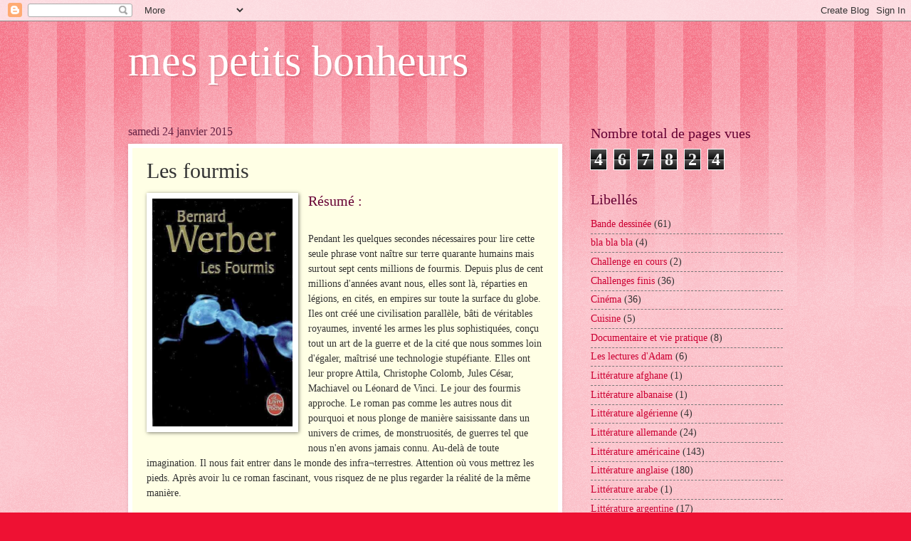

--- FILE ---
content_type: text/html; charset=UTF-8
request_url: https://missmolko1.blogspot.com/2015/01/les-fourmis.html
body_size: 17826
content:
<!DOCTYPE html>
<html class='v2' dir='ltr' lang='fr'>
<head>
<link href='https://www.blogger.com/static/v1/widgets/4128112664-css_bundle_v2.css' rel='stylesheet' type='text/css'/>
<meta content='width=1100' name='viewport'/>
<meta content='text/html; charset=UTF-8' http-equiv='Content-Type'/>
<meta content='blogger' name='generator'/>
<link href='https://missmolko1.blogspot.com/favicon.ico' rel='icon' type='image/x-icon'/>
<link href='http://missmolko1.blogspot.com/2015/01/les-fourmis.html' rel='canonical'/>
<link rel="alternate" type="application/atom+xml" title="mes petits bonheurs - Atom" href="https://missmolko1.blogspot.com/feeds/posts/default" />
<link rel="alternate" type="application/rss+xml" title="mes petits bonheurs - RSS" href="https://missmolko1.blogspot.com/feeds/posts/default?alt=rss" />
<link rel="service.post" type="application/atom+xml" title="mes petits bonheurs - Atom" href="https://www.blogger.com/feeds/6376852825927300757/posts/default" />

<link rel="alternate" type="application/atom+xml" title="mes petits bonheurs - Atom" href="https://missmolko1.blogspot.com/feeds/1787983727985759321/comments/default" />
<!--Can't find substitution for tag [blog.ieCssRetrofitLinks]-->
<link href='https://blogger.googleusercontent.com/img/b/R29vZ2xl/AVvXsEj48rD6qJTyWi8gDB_Z4Qs5hNi5V-MUG_RJY1ByQfWsJ8Kgglrc-eC2RccC3tSTfARf6GO7Xiigpw89wsZyjn_TkITZsCqLMVy4s077lv624_LNuq15MEMBsatDLhCQnKDAG5z-jiVeZ0QK/s1600/9782253063339.jpg' rel='image_src'/>
<meta content='http://missmolko1.blogspot.com/2015/01/les-fourmis.html' property='og:url'/>
<meta content='Les fourmis' property='og:title'/>
<meta content='   Résumé :   Pendant les quelques secondes nécessaires pour lire cette seule phrase  vont naître sur terre quarante humains mais surtout se...' property='og:description'/>
<meta content='https://blogger.googleusercontent.com/img/b/R29vZ2xl/AVvXsEj48rD6qJTyWi8gDB_Z4Qs5hNi5V-MUG_RJY1ByQfWsJ8Kgglrc-eC2RccC3tSTfARf6GO7Xiigpw89wsZyjn_TkITZsCqLMVy4s077lv624_LNuq15MEMBsatDLhCQnKDAG5z-jiVeZ0QK/w1200-h630-p-k-no-nu/9782253063339.jpg' property='og:image'/>
<title>mes petits bonheurs: Les fourmis</title>
<style id='page-skin-1' type='text/css'><!--
/*
-----------------------------------------------
Blogger Template Style
Name:     Watermark
Designer: Blogger
URL:      www.blogger.com
----------------------------------------------- */
/* Use this with templates/1ktemplate-*.html */
/* Content
----------------------------------------------- */
body {
font: normal normal 15px Georgia, Utopia, 'Palatino Linotype', Palatino, serif;
color: #333333;
background: #ee1133 url(//www.blogblog.com/1kt/watermark/body_background_bubblegum.png) repeat scroll top center;
}
html body .content-outer {
min-width: 0;
max-width: 100%;
width: 100%;
}
.content-outer {
font-size: 92%;
}
a:link {
text-decoration:none;
color: #cc0033;
}
a:visited {
text-decoration:none;
color: #aa0033;
}
a:hover {
text-decoration:underline;
color: #aa0033;
}
.body-fauxcolumns .cap-top {
margin-top: 30px;
background: #ee1133 url(//www.blogblog.com/1kt/watermark/body_overlay_bubblegum.png) repeat-x scroll top left;
height: 400px;
}
.content-inner {
padding: 0;
}
/* Header
----------------------------------------------- */
.header-inner .Header .titlewrapper,
.header-inner .Header .descriptionwrapper {
padding-left: 20px;
padding-right: 20px;
}
.Header h1 {
font: normal normal 60px Georgia, Utopia, 'Palatino Linotype', Palatino, serif;
color: #ffffff;
text-shadow: 2px 2px rgba(0, 0, 0, .1);
}
.Header h1 a {
color: #ffffff;
}
.Header .description {
font-size: 140%;
color: #ffffff;
}
/* Tabs
----------------------------------------------- */
.tabs-inner .section {
margin: 0 20px;
}
.tabs-inner .PageList, .tabs-inner .LinkList, .tabs-inner .Labels {
margin-left: -11px;
margin-right: -11px;
background-color: #ffdd99;
border-top: 3px solid #ffffff;
border-bottom: 3px solid #ffffff;
-moz-box-shadow: 0 0 10px rgba(0, 0, 0, .3);
-webkit-box-shadow: 0 0 10px rgba(0, 0, 0, .3);
-goog-ms-box-shadow: 0 0 10px rgba(0, 0, 0, .3);
box-shadow: 0 0 10px rgba(0, 0, 0, .3);
}
.tabs-inner .PageList .widget-content,
.tabs-inner .LinkList .widget-content,
.tabs-inner .Labels .widget-content {
margin: -3px -11px;
background: transparent url(//www.blogblog.com/1kt/watermark/tabs_background_right_bubblegum.png)  no-repeat scroll right;
}
.tabs-inner .widget ul {
padding: 2px 25px;
max-height: 34px;
background: transparent url(//www.blogblog.com/1kt/watermark/tabs_background_left_bubblegum.png) no-repeat scroll left;
}
.tabs-inner .widget li {
border: none;
}
.tabs-inner .widget li a {
display: inline-block;
padding: .25em 1em;
font: normal normal 20px Georgia, Utopia, 'Palatino Linotype', Palatino, serif;
color: #cc0033;
border-right: 1px solid transparent;
}
.tabs-inner .widget li:first-child a {
border-left: 1px solid transparent;
}
.tabs-inner .widget li.selected a, .tabs-inner .widget li a:hover {
color: #660000;
}
/* Headings
----------------------------------------------- */
h2 {
font: normal normal 20px Georgia, Utopia, 'Palatino Linotype', Palatino, serif;
color: #660033;
margin: 0 0 .5em;
}
h2.date-header {
font: normal normal 16px Georgia, Utopia, 'Palatino Linotype', Palatino, serif;
color: #662244;
}
/* Main
----------------------------------------------- */
.main-inner .column-center-inner,
.main-inner .column-left-inner,
.main-inner .column-right-inner {
padding: 0 5px;
}
.main-outer {
margin-top: 0;
background: transparent none no-repeat scroll top left;
}
.main-inner {
padding-top: 30px;
}
.main-cap-top {
position: relative;
}
.main-cap-top .cap-right {
position: absolute;
height: 0;
width: 100%;
bottom: 0;
background: transparent none repeat-x scroll bottom center;
}
.main-cap-top .cap-left {
position: absolute;
height: 245px;
width: 280px;
right: 0;
bottom: 0;
background: transparent none no-repeat scroll bottom left;
}
/* Posts
----------------------------------------------- */
.post-outer {
padding: 15px 20px;
margin: 0 0 25px;
background: #ffffe5 none repeat scroll top left;
_background-image: none;
border: solid 6px #ffffff;
-moz-box-shadow: 0 0 5px rgba(0, 0, 0, .1);
-webkit-box-shadow: 0 0 5px rgba(0, 0, 0, .1);
-goog-ms-box-shadow: 0 0 5px rgba(0, 0, 0, .1);
box-shadow: 0 0 5px rgba(0, 0, 0, .1);
}
h3.post-title {
font: normal normal 30px Georgia, Utopia, 'Palatino Linotype', Palatino, serif;
margin: 0;
}
.comments h4 {
font: normal normal 30px Georgia, Utopia, 'Palatino Linotype', Palatino, serif;
margin: 1em 0 0;
}
.post-body {
font-size: 105%;
line-height: 1.5;
position: relative;
}
.post-header {
margin: 0 0 1em;
color: #997755;
}
.post-footer {
margin: 10px 0 0;
padding: 10px 0 0;
color: #997755;
border-top: dashed 1px #777777;
}
#blog-pager {
font-size: 140%
}
#comments .comment-author {
padding-top: 1.5em;
border-top: dashed 1px #777777;
background-position: 0 1.5em;
}
#comments .comment-author:first-child {
padding-top: 0;
border-top: none;
}
.avatar-image-container {
margin: .2em 0 0;
}
/* Comments
----------------------------------------------- */
.comments .comments-content .icon.blog-author {
background-repeat: no-repeat;
background-image: url([data-uri]);
}
.comments .comments-content .loadmore a {
border-top: 1px solid #777777;
border-bottom: 1px solid #777777;
}
.comments .continue {
border-top: 2px solid #777777;
}
/* Widgets
----------------------------------------------- */
.widget ul, .widget #ArchiveList ul.flat {
padding: 0;
list-style: none;
}
.widget ul li, .widget #ArchiveList ul.flat li {
padding: .35em 0;
text-indent: 0;
border-top: dashed 1px #777777;
}
.widget ul li:first-child, .widget #ArchiveList ul.flat li:first-child {
border-top: none;
}
.widget .post-body ul {
list-style: disc;
}
.widget .post-body ul li {
border: none;
}
.widget .zippy {
color: #777777;
}
.post-body img, .post-body .tr-caption-container, .Profile img, .Image img,
.BlogList .item-thumbnail img {
padding: 5px;
background: #fff;
-moz-box-shadow: 1px 1px 5px rgba(0, 0, 0, .5);
-webkit-box-shadow: 1px 1px 5px rgba(0, 0, 0, .5);
-goog-ms-box-shadow: 1px 1px 5px rgba(0, 0, 0, .5);
box-shadow: 1px 1px 5px rgba(0, 0, 0, .5);
}
.post-body img, .post-body .tr-caption-container {
padding: 8px;
}
.post-body .tr-caption-container {
color: #333333;
}
.post-body .tr-caption-container img {
padding: 0;
background: transparent;
border: none;
-moz-box-shadow: 0 0 0 rgba(0, 0, 0, .1);
-webkit-box-shadow: 0 0 0 rgba(0, 0, 0, .1);
-goog-ms-box-shadow: 0 0 0 rgba(0, 0, 0, .1);
box-shadow: 0 0 0 rgba(0, 0, 0, .1);
}
/* Footer
----------------------------------------------- */
.footer-outer {
color:#333333;
background: #ffcccc url(//www.blogblog.com/1kt/watermark/body_background_birds.png) repeat scroll top left;
}
.footer-outer a {
color: #cc0033;
}
.footer-outer a:visited {
color: #aa0033;
}
.footer-outer a:hover {
color: #aa0033;
}
.footer-outer .widget h2 {
color: #660033;
}
/* Mobile
----------------------------------------------- */
body.mobile  {
background-size: 100% auto;
}
.mobile .body-fauxcolumn-outer {
background: transparent none repeat scroll top left;
}
html .mobile .mobile-date-outer {
border-bottom: none;
background: #ffffe5 none repeat scroll top left;
_background-image: none;
margin-bottom: 10px;
}
.mobile .main-inner .date-outer {
padding: 0;
}
.mobile .main-inner .date-header {
margin: 10px;
}
.mobile .main-cap-top {
z-index: -1;
}
.mobile .content-outer {
font-size: 100%;
}
.mobile .post-outer {
padding: 10px;
}
.mobile .main-cap-top .cap-left {
background: transparent none no-repeat scroll bottom left;
}
.mobile .body-fauxcolumns .cap-top {
margin: 0;
}
.mobile-link-button {
background: #ffffe5 none repeat scroll top left;
}
.mobile-link-button a:link, .mobile-link-button a:visited {
color: #cc0033;
}
.mobile-index-date .date-header {
color: #662244;
}
.mobile-index-contents {
color: #333333;
}
.mobile .tabs-inner .section {
margin: 0;
}
.mobile .tabs-inner .PageList {
margin-left: 0;
margin-right: 0;
}
.mobile .tabs-inner .PageList .widget-content {
margin: 0;
color: #660000;
background: #ffffe5 none repeat scroll top left;
}
.mobile .tabs-inner .PageList .widget-content .pagelist-arrow {
border-left: 1px solid transparent;
}

--></style>
<style id='template-skin-1' type='text/css'><!--
body {
min-width: 960px;
}
.content-outer, .content-fauxcolumn-outer, .region-inner {
min-width: 960px;
max-width: 960px;
_width: 960px;
}
.main-inner .columns {
padding-left: 0px;
padding-right: 310px;
}
.main-inner .fauxcolumn-center-outer {
left: 0px;
right: 310px;
/* IE6 does not respect left and right together */
_width: expression(this.parentNode.offsetWidth -
parseInt("0px") -
parseInt("310px") + 'px');
}
.main-inner .fauxcolumn-left-outer {
width: 0px;
}
.main-inner .fauxcolumn-right-outer {
width: 310px;
}
.main-inner .column-left-outer {
width: 0px;
right: 100%;
margin-left: -0px;
}
.main-inner .column-right-outer {
width: 310px;
margin-right: -310px;
}
#layout {
min-width: 0;
}
#layout .content-outer {
min-width: 0;
width: 800px;
}
#layout .region-inner {
min-width: 0;
width: auto;
}
body#layout div.add_widget {
padding: 8px;
}
body#layout div.add_widget a {
margin-left: 32px;
}
--></style>
<link href='https://www.blogger.com/dyn-css/authorization.css?targetBlogID=6376852825927300757&amp;zx=d14cc835-eacd-4c6b-9e1b-a7ceb9e141ee' media='none' onload='if(media!=&#39;all&#39;)media=&#39;all&#39;' rel='stylesheet'/><noscript><link href='https://www.blogger.com/dyn-css/authorization.css?targetBlogID=6376852825927300757&amp;zx=d14cc835-eacd-4c6b-9e1b-a7ceb9e141ee' rel='stylesheet'/></noscript>
<meta name='google-adsense-platform-account' content='ca-host-pub-1556223355139109'/>
<meta name='google-adsense-platform-domain' content='blogspot.com'/>

</head>
<body class='loading variant-bubblegum'>
<div class='navbar section' id='navbar' name='Navbar'><div class='widget Navbar' data-version='1' id='Navbar1'><script type="text/javascript">
    function setAttributeOnload(object, attribute, val) {
      if(window.addEventListener) {
        window.addEventListener('load',
          function(){ object[attribute] = val; }, false);
      } else {
        window.attachEvent('onload', function(){ object[attribute] = val; });
      }
    }
  </script>
<div id="navbar-iframe-container"></div>
<script type="text/javascript" src="https://apis.google.com/js/platform.js"></script>
<script type="text/javascript">
      gapi.load("gapi.iframes:gapi.iframes.style.bubble", function() {
        if (gapi.iframes && gapi.iframes.getContext) {
          gapi.iframes.getContext().openChild({
              url: 'https://www.blogger.com/navbar/6376852825927300757?po\x3d1787983727985759321\x26origin\x3dhttps://missmolko1.blogspot.com',
              where: document.getElementById("navbar-iframe-container"),
              id: "navbar-iframe"
          });
        }
      });
    </script><script type="text/javascript">
(function() {
var script = document.createElement('script');
script.type = 'text/javascript';
script.src = '//pagead2.googlesyndication.com/pagead/js/google_top_exp.js';
var head = document.getElementsByTagName('head')[0];
if (head) {
head.appendChild(script);
}})();
</script>
</div></div>
<div class='body-fauxcolumns'>
<div class='fauxcolumn-outer body-fauxcolumn-outer'>
<div class='cap-top'>
<div class='cap-left'></div>
<div class='cap-right'></div>
</div>
<div class='fauxborder-left'>
<div class='fauxborder-right'></div>
<div class='fauxcolumn-inner'>
</div>
</div>
<div class='cap-bottom'>
<div class='cap-left'></div>
<div class='cap-right'></div>
</div>
</div>
</div>
<div class='content'>
<div class='content-fauxcolumns'>
<div class='fauxcolumn-outer content-fauxcolumn-outer'>
<div class='cap-top'>
<div class='cap-left'></div>
<div class='cap-right'></div>
</div>
<div class='fauxborder-left'>
<div class='fauxborder-right'></div>
<div class='fauxcolumn-inner'>
</div>
</div>
<div class='cap-bottom'>
<div class='cap-left'></div>
<div class='cap-right'></div>
</div>
</div>
</div>
<div class='content-outer'>
<div class='content-cap-top cap-top'>
<div class='cap-left'></div>
<div class='cap-right'></div>
</div>
<div class='fauxborder-left content-fauxborder-left'>
<div class='fauxborder-right content-fauxborder-right'></div>
<div class='content-inner'>
<header>
<div class='header-outer'>
<div class='header-cap-top cap-top'>
<div class='cap-left'></div>
<div class='cap-right'></div>
</div>
<div class='fauxborder-left header-fauxborder-left'>
<div class='fauxborder-right header-fauxborder-right'></div>
<div class='region-inner header-inner'>
<div class='header section' id='header' name='En-tête'><div class='widget Header' data-version='1' id='Header1'>
<div id='header-inner'>
<div class='titlewrapper'>
<h1 class='title'>
<a href='https://missmolko1.blogspot.com/'>
mes petits bonheurs
</a>
</h1>
</div>
<div class='descriptionwrapper'>
<p class='description'><span>
</span></p>
</div>
</div>
</div></div>
</div>
</div>
<div class='header-cap-bottom cap-bottom'>
<div class='cap-left'></div>
<div class='cap-right'></div>
</div>
</div>
</header>
<div class='tabs-outer'>
<div class='tabs-cap-top cap-top'>
<div class='cap-left'></div>
<div class='cap-right'></div>
</div>
<div class='fauxborder-left tabs-fauxborder-left'>
<div class='fauxborder-right tabs-fauxborder-right'></div>
<div class='region-inner tabs-inner'>
<div class='tabs no-items section' id='crosscol' name='Toutes les colonnes'></div>
<div class='tabs no-items section' id='crosscol-overflow' name='Cross-Column 2'></div>
</div>
</div>
<div class='tabs-cap-bottom cap-bottom'>
<div class='cap-left'></div>
<div class='cap-right'></div>
</div>
</div>
<div class='main-outer'>
<div class='main-cap-top cap-top'>
<div class='cap-left'></div>
<div class='cap-right'></div>
</div>
<div class='fauxborder-left main-fauxborder-left'>
<div class='fauxborder-right main-fauxborder-right'></div>
<div class='region-inner main-inner'>
<div class='columns fauxcolumns'>
<div class='fauxcolumn-outer fauxcolumn-center-outer'>
<div class='cap-top'>
<div class='cap-left'></div>
<div class='cap-right'></div>
</div>
<div class='fauxborder-left'>
<div class='fauxborder-right'></div>
<div class='fauxcolumn-inner'>
</div>
</div>
<div class='cap-bottom'>
<div class='cap-left'></div>
<div class='cap-right'></div>
</div>
</div>
<div class='fauxcolumn-outer fauxcolumn-left-outer'>
<div class='cap-top'>
<div class='cap-left'></div>
<div class='cap-right'></div>
</div>
<div class='fauxborder-left'>
<div class='fauxborder-right'></div>
<div class='fauxcolumn-inner'>
</div>
</div>
<div class='cap-bottom'>
<div class='cap-left'></div>
<div class='cap-right'></div>
</div>
</div>
<div class='fauxcolumn-outer fauxcolumn-right-outer'>
<div class='cap-top'>
<div class='cap-left'></div>
<div class='cap-right'></div>
</div>
<div class='fauxborder-left'>
<div class='fauxborder-right'></div>
<div class='fauxcolumn-inner'>
</div>
</div>
<div class='cap-bottom'>
<div class='cap-left'></div>
<div class='cap-right'></div>
</div>
</div>
<!-- corrects IE6 width calculation -->
<div class='columns-inner'>
<div class='column-center-outer'>
<div class='column-center-inner'>
<div class='main section' id='main' name='Principal'><div class='widget Blog' data-version='1' id='Blog1'>
<div class='blog-posts hfeed'>

          <div class="date-outer">
        
<h2 class='date-header'><span>samedi 24 janvier 2015</span></h2>

          <div class="date-posts">
        
<div class='post-outer'>
<div class='post hentry uncustomized-post-template' itemprop='blogPost' itemscope='itemscope' itemtype='http://schema.org/BlogPosting'>
<meta content='https://blogger.googleusercontent.com/img/b/R29vZ2xl/AVvXsEj48rD6qJTyWi8gDB_Z4Qs5hNi5V-MUG_RJY1ByQfWsJ8Kgglrc-eC2RccC3tSTfARf6GO7Xiigpw89wsZyjn_TkITZsCqLMVy4s077lv624_LNuq15MEMBsatDLhCQnKDAG5z-jiVeZ0QK/s1600/9782253063339.jpg' itemprop='image_url'/>
<meta content='6376852825927300757' itemprop='blogId'/>
<meta content='1787983727985759321' itemprop='postId'/>
<a name='1787983727985759321'></a>
<h3 class='post-title entry-title' itemprop='name'>
Les fourmis
</h3>
<div class='post-header'>
<div class='post-header-line-1'></div>
</div>
<div class='post-body entry-content' id='post-body-1787983727985759321' itemprop='description articleBody'>
<div class="separator" style="clear: both; text-align: center;">
<a href="https://blogger.googleusercontent.com/img/b/R29vZ2xl/AVvXsEj48rD6qJTyWi8gDB_Z4Qs5hNi5V-MUG_RJY1ByQfWsJ8Kgglrc-eC2RccC3tSTfARf6GO7Xiigpw89wsZyjn_TkITZsCqLMVy4s077lv624_LNuq15MEMBsatDLhCQnKDAG5z-jiVeZ0QK/s1600/9782253063339.jpg" imageanchor="1" style="clear: left; float: left; margin-bottom: 1em; margin-right: 1em;"><img border="0" height="320" src="https://blogger.googleusercontent.com/img/b/R29vZ2xl/AVvXsEj48rD6qJTyWi8gDB_Z4Qs5hNi5V-MUG_RJY1ByQfWsJ8Kgglrc-eC2RccC3tSTfARf6GO7Xiigpw89wsZyjn_TkITZsCqLMVy4s077lv624_LNuq15MEMBsatDLhCQnKDAG5z-jiVeZ0QK/s1600/9782253063339.jpg" width="197" /></a></div>
<h2>
Résumé : </h2>
<br />
Pendant les quelques secondes nécessaires pour lire cette seule phrase 
vont naître sur terre quarante humains mais surtout sept cents millions 
de fourmis. Depuis plus de cent millions d'années avant nous, elles sont
 là, réparties en légions, en cités, en empires sur toute la surface du 
globe. Iles ont créé une civilisation parallèle, bâti de véritables 
royaumes, inventé les armes les plus sophistiquées, conçu tout un art de
 la guerre et de la cité que nous sommes loin d'égaler, maîtrisé une 
technologie stupéfiante. Elles ont leur propre Attila, Christophe 
Colomb, Jules César, Machiavel ou Léonard de Vinci. Le jour des fourmis 
approche. Le roman pas comme les autres nous dit pourquoi et nous plonge
 de manière saisissante dans un univers de crimes, de monstruosités, de 
guerres tel que nous n'en avons jamais connu. Au-delà de toute 
imagination. Il nous fait entrer dans le monde des infra&#172;terrestres. 
Attention où vous mettrez les pieds. Après avoir lu ce roman fascinant, 
vous risquez de ne plus regarder la réalité de la même manière.<br />
<br />
<h2>
Mon avis : </h2>
<br />
Ce livre est depuis quelques temps dans ma PAL et j&#8217;étais curieuse de le lire. Je ressors plutôt mitigée de cette lecture. L'imagination de l'auteur, ainsi que son travail de recherche sont a saluer mais malgré ça, je me suis ennuyée et je dois l'avouer j'ai lu certain passage en diagonal.<br />
<br />
Le récit combine a la fois des chapitres sur les humains et des chapitres sur les fourmis. Ceux sur les petites bêtes sont intéressants mais moi qui aime les lectures détentes, j'avais parfois l'impression d&#8217;être dans un documentaire. Ceux sur les humains me fascinés plus, j'avais envie de savoir (enfin!) ce qu'il se passait dans cette cave, et cette révélation est très longue a venir.<br />
<br />
En tout cas, une chose est sur : je ne regarderai plus les fourmis de la même façon.<br />
<br />
<i>Lu dans le cadre des challenges : <br />Mille bornes livresque : 313 pages soit 75 km</i><br />
<i>Variété 2015 : Le premier livre d'un auteur célèbre</i>
<div style='clear: both;'></div>
</div>
<div class='post-footer'>
<div class='post-footer-line post-footer-line-1'>
<span class='post-author vcard'>
Publié par
<span class='fn' itemprop='author' itemscope='itemscope' itemtype='http://schema.org/Person'>
<meta content='https://www.blogger.com/profile/13252562956323418847' itemprop='url'/>
<a class='g-profile' href='https://www.blogger.com/profile/13252562956323418847' rel='author' title='author profile'>
<span itemprop='name'>Anne-Sophie</span>
</a>
</span>
</span>
<span class='post-timestamp'>
à
<meta content='http://missmolko1.blogspot.com/2015/01/les-fourmis.html' itemprop='url'/>
<a class='timestamp-link' href='https://missmolko1.blogspot.com/2015/01/les-fourmis.html' rel='bookmark' title='permanent link'><abbr class='published' itemprop='datePublished' title='2015-01-24T06:57:00Z'>06:57</abbr></a>
</span>
<span class='post-comment-link'>
</span>
<span class='post-icons'>
<span class='item-control blog-admin pid-1282727540'>
<a href='https://www.blogger.com/post-edit.g?blogID=6376852825927300757&postID=1787983727985759321&from=pencil' title='Modifier l&#39;article'>
<img alt='' class='icon-action' height='18' src='https://resources.blogblog.com/img/icon18_edit_allbkg.gif' width='18'/>
</a>
</span>
</span>
<div class='post-share-buttons goog-inline-block'>
<a class='goog-inline-block share-button sb-email' href='https://www.blogger.com/share-post.g?blogID=6376852825927300757&postID=1787983727985759321&target=email' target='_blank' title='Envoyer par e-mail'><span class='share-button-link-text'>Envoyer par e-mail</span></a><a class='goog-inline-block share-button sb-blog' href='https://www.blogger.com/share-post.g?blogID=6376852825927300757&postID=1787983727985759321&target=blog' onclick='window.open(this.href, "_blank", "height=270,width=475"); return false;' target='_blank' title='BlogThis!'><span class='share-button-link-text'>BlogThis!</span></a><a class='goog-inline-block share-button sb-twitter' href='https://www.blogger.com/share-post.g?blogID=6376852825927300757&postID=1787983727985759321&target=twitter' target='_blank' title='Partager sur X'><span class='share-button-link-text'>Partager sur X</span></a><a class='goog-inline-block share-button sb-facebook' href='https://www.blogger.com/share-post.g?blogID=6376852825927300757&postID=1787983727985759321&target=facebook' onclick='window.open(this.href, "_blank", "height=430,width=640"); return false;' target='_blank' title='Partager sur Facebook'><span class='share-button-link-text'>Partager sur Facebook</span></a><a class='goog-inline-block share-button sb-pinterest' href='https://www.blogger.com/share-post.g?blogID=6376852825927300757&postID=1787983727985759321&target=pinterest' target='_blank' title='Partager sur Pinterest'><span class='share-button-link-text'>Partager sur Pinterest</span></a>
</div>
</div>
<div class='post-footer-line post-footer-line-2'>
<span class='post-labels'>
Libellés :
<a href='https://missmolko1.blogspot.com/search/label/Litt%C3%A9rature%20fran%C3%A7aise' rel='tag'>Littérature française</a>
</span>
</div>
<div class='post-footer-line post-footer-line-3'>
<span class='post-location'>
</span>
</div>
</div>
</div>
<div class='comments' id='comments'>
<a name='comments'></a>
<h4>2&#160;commentaires:</h4>
<div class='comments-content'>
<script async='async' src='' type='text/javascript'></script>
<script type='text/javascript'>
    (function() {
      var items = null;
      var msgs = null;
      var config = {};

// <![CDATA[
      var cursor = null;
      if (items && items.length > 0) {
        cursor = parseInt(items[items.length - 1].timestamp) + 1;
      }

      var bodyFromEntry = function(entry) {
        var text = (entry &&
                    ((entry.content && entry.content.$t) ||
                     (entry.summary && entry.summary.$t))) ||
            '';
        if (entry && entry.gd$extendedProperty) {
          for (var k in entry.gd$extendedProperty) {
            if (entry.gd$extendedProperty[k].name == 'blogger.contentRemoved') {
              return '<span class="deleted-comment">' + text + '</span>';
            }
          }
        }
        return text;
      }

      var parse = function(data) {
        cursor = null;
        var comments = [];
        if (data && data.feed && data.feed.entry) {
          for (var i = 0, entry; entry = data.feed.entry[i]; i++) {
            var comment = {};
            // comment ID, parsed out of the original id format
            var id = /blog-(\d+).post-(\d+)/.exec(entry.id.$t);
            comment.id = id ? id[2] : null;
            comment.body = bodyFromEntry(entry);
            comment.timestamp = Date.parse(entry.published.$t) + '';
            if (entry.author && entry.author.constructor === Array) {
              var auth = entry.author[0];
              if (auth) {
                comment.author = {
                  name: (auth.name ? auth.name.$t : undefined),
                  profileUrl: (auth.uri ? auth.uri.$t : undefined),
                  avatarUrl: (auth.gd$image ? auth.gd$image.src : undefined)
                };
              }
            }
            if (entry.link) {
              if (entry.link[2]) {
                comment.link = comment.permalink = entry.link[2].href;
              }
              if (entry.link[3]) {
                var pid = /.*comments\/default\/(\d+)\?.*/.exec(entry.link[3].href);
                if (pid && pid[1]) {
                  comment.parentId = pid[1];
                }
              }
            }
            comment.deleteclass = 'item-control blog-admin';
            if (entry.gd$extendedProperty) {
              for (var k in entry.gd$extendedProperty) {
                if (entry.gd$extendedProperty[k].name == 'blogger.itemClass') {
                  comment.deleteclass += ' ' + entry.gd$extendedProperty[k].value;
                } else if (entry.gd$extendedProperty[k].name == 'blogger.displayTime') {
                  comment.displayTime = entry.gd$extendedProperty[k].value;
                }
              }
            }
            comments.push(comment);
          }
        }
        return comments;
      };

      var paginator = function(callback) {
        if (hasMore()) {
          var url = config.feed + '?alt=json&v=2&orderby=published&reverse=false&max-results=50';
          if (cursor) {
            url += '&published-min=' + new Date(cursor).toISOString();
          }
          window.bloggercomments = function(data) {
            var parsed = parse(data);
            cursor = parsed.length < 50 ? null
                : parseInt(parsed[parsed.length - 1].timestamp) + 1
            callback(parsed);
            window.bloggercomments = null;
          }
          url += '&callback=bloggercomments';
          var script = document.createElement('script');
          script.type = 'text/javascript';
          script.src = url;
          document.getElementsByTagName('head')[0].appendChild(script);
        }
      };
      var hasMore = function() {
        return !!cursor;
      };
      var getMeta = function(key, comment) {
        if ('iswriter' == key) {
          var matches = !!comment.author
              && comment.author.name == config.authorName
              && comment.author.profileUrl == config.authorUrl;
          return matches ? 'true' : '';
        } else if ('deletelink' == key) {
          return config.baseUri + '/comment/delete/'
               + config.blogId + '/' + comment.id;
        } else if ('deleteclass' == key) {
          return comment.deleteclass;
        }
        return '';
      };

      var replybox = null;
      var replyUrlParts = null;
      var replyParent = undefined;

      var onReply = function(commentId, domId) {
        if (replybox == null) {
          // lazily cache replybox, and adjust to suit this style:
          replybox = document.getElementById('comment-editor');
          if (replybox != null) {
            replybox.height = '250px';
            replybox.style.display = 'block';
            replyUrlParts = replybox.src.split('#');
          }
        }
        if (replybox && (commentId !== replyParent)) {
          replybox.src = '';
          document.getElementById(domId).insertBefore(replybox, null);
          replybox.src = replyUrlParts[0]
              + (commentId ? '&parentID=' + commentId : '')
              + '#' + replyUrlParts[1];
          replyParent = commentId;
        }
      };

      var hash = (window.location.hash || '#').substring(1);
      var startThread, targetComment;
      if (/^comment-form_/.test(hash)) {
        startThread = hash.substring('comment-form_'.length);
      } else if (/^c[0-9]+$/.test(hash)) {
        targetComment = hash.substring(1);
      }

      // Configure commenting API:
      var configJso = {
        'maxDepth': config.maxThreadDepth
      };
      var provider = {
        'id': config.postId,
        'data': items,
        'loadNext': paginator,
        'hasMore': hasMore,
        'getMeta': getMeta,
        'onReply': onReply,
        'rendered': true,
        'initComment': targetComment,
        'initReplyThread': startThread,
        'config': configJso,
        'messages': msgs
      };

      var render = function() {
        if (window.goog && window.goog.comments) {
          var holder = document.getElementById('comment-holder');
          window.goog.comments.render(holder, provider);
        }
      };

      // render now, or queue to render when library loads:
      if (window.goog && window.goog.comments) {
        render();
      } else {
        window.goog = window.goog || {};
        window.goog.comments = window.goog.comments || {};
        window.goog.comments.loadQueue = window.goog.comments.loadQueue || [];
        window.goog.comments.loadQueue.push(render);
      }
    })();
// ]]>
  </script>
<div id='comment-holder'>
<div class="comment-thread toplevel-thread"><ol id="top-ra"><li class="comment" id="c3552132757124963260"><div class="avatar-image-container"><img src="//blogger.googleusercontent.com/img/b/R29vZ2xl/AVvXsEgRbfEz4GazfJfsWKHwB6t_7MJ3mgiWQkLQod90K-ICQnWxla5-ZE0w88jXRhr625WNmwTR-JkBGqz9WDdl5FQ2cTf--OJbZeJdfJBXxEcROTUMw8jaqwzCTK20j2uyJg/s45-c/krok.gif" alt=""/></div><div class="comment-block"><div class="comment-header"><cite class="user"><a href="https://www.blogger.com/profile/18028292558108557293" rel="nofollow">Buckette</a></cite><span class="icon user "></span><span class="datetime secondary-text"><a rel="nofollow" href="https://missmolko1.blogspot.com/2015/01/les-fourmis.html?showComment=1422102547916#c3552132757124963260">24 janvier 2015 à 12:29</a></span></div><p class="comment-content">J&#39;ai ressenti la même chose suite à ma lecture. Quelques longueurs, lecture en diagonale, mais je me dis qu&#39;à la lecture du tome 2 ça sera mieux... :)</p><span class="comment-actions secondary-text"><a class="comment-reply" target="_self" data-comment-id="3552132757124963260">Répondre</a><span class="item-control blog-admin blog-admin pid-1621306669"><a target="_self" href="https://www.blogger.com/comment/delete/6376852825927300757/3552132757124963260">Supprimer</a></span></span></div><div class="comment-replies"><div id="c3552132757124963260-rt" class="comment-thread inline-thread hidden"><span class="thread-toggle thread-expanded"><span class="thread-arrow"></span><span class="thread-count"><a target="_self">Réponses</a></span></span><ol id="c3552132757124963260-ra" class="thread-chrome thread-expanded"><div></div><div id="c3552132757124963260-continue" class="continue"><a class="comment-reply" target="_self" data-comment-id="3552132757124963260">Répondre</a></div></ol></div></div><div class="comment-replybox-single" id="c3552132757124963260-ce"></div></li><li class="comment" id="c3525431210562718634"><div class="avatar-image-container"><img src="//blogger.googleusercontent.com/img/b/R29vZ2xl/AVvXsEjbu5Bm35-kafI72pxWp9a5UC0cfT5nddAAEORHym8z40V_W5YZTb0o3ltUve-adKB7JqQiy8t42G-gNGOGik1i2UGboWGa8KyIM797k9CXmieMM42fvZasNVxlMXbJ9w/s45-c/klimt.jpg" alt=""/></div><div class="comment-block"><div class="comment-header"><cite class="user"><a href="https://www.blogger.com/profile/12434311462086560500" rel="nofollow">tant qu&#39;il y aura des livres</a></cite><span class="icon user "></span><span class="datetime secondary-text"><a rel="nofollow" href="https://missmolko1.blogspot.com/2015/01/les-fourmis.html?showComment=1422167921174#c3525431210562718634">25 janvier 2015 à 06:38</a></span></div><p class="comment-content">Je sais que ce livre est considéré par certains comme un classique, un incontournable mais pour moi qui suis &quot;petitesbêtestophobe&quot; (je sais ça n&#39;existe pas ! ) c&#39;est totalement impossible. Si en plus on s&#39;y ennuie... </p><span class="comment-actions secondary-text"><a class="comment-reply" target="_self" data-comment-id="3525431210562718634">Répondre</a><span class="item-control blog-admin blog-admin pid-285501278"><a target="_self" href="https://www.blogger.com/comment/delete/6376852825927300757/3525431210562718634">Supprimer</a></span></span></div><div class="comment-replies"><div id="c3525431210562718634-rt" class="comment-thread inline-thread hidden"><span class="thread-toggle thread-expanded"><span class="thread-arrow"></span><span class="thread-count"><a target="_self">Réponses</a></span></span><ol id="c3525431210562718634-ra" class="thread-chrome thread-expanded"><div></div><div id="c3525431210562718634-continue" class="continue"><a class="comment-reply" target="_self" data-comment-id="3525431210562718634">Répondre</a></div></ol></div></div><div class="comment-replybox-single" id="c3525431210562718634-ce"></div></li></ol><div id="top-continue" class="continue"><a class="comment-reply" target="_self">Ajouter un commentaire</a></div><div class="comment-replybox-thread" id="top-ce"></div><div class="loadmore hidden" data-post-id="1787983727985759321"><a target="_self">Charger la suite...</a></div></div>
</div>
</div>
<p class='comment-footer'>
<div class='comment-form'>
<a name='comment-form'></a>
<p>
</p>
<a href='https://www.blogger.com/comment/frame/6376852825927300757?po=1787983727985759321&hl=fr&saa=85391&origin=https://missmolko1.blogspot.com' id='comment-editor-src'></a>
<iframe allowtransparency='true' class='blogger-iframe-colorize blogger-comment-from-post' frameborder='0' height='410px' id='comment-editor' name='comment-editor' src='' width='100%'></iframe>
<script src='https://www.blogger.com/static/v1/jsbin/4212676325-comment_from_post_iframe.js' type='text/javascript'></script>
<script type='text/javascript'>
      BLOG_CMT_createIframe('https://www.blogger.com/rpc_relay.html');
    </script>
</div>
</p>
<div id='backlinks-container'>
<div id='Blog1_backlinks-container'>
</div>
</div>
</div>
</div>

        </div></div>
      
</div>
<div class='blog-pager' id='blog-pager'>
<span id='blog-pager-newer-link'>
<a class='blog-pager-newer-link' href='https://missmolko1.blogspot.com/2015/01/mangue-amere.html' id='Blog1_blog-pager-newer-link' title='Article plus récent'>Article plus récent</a>
</span>
<span id='blog-pager-older-link'>
<a class='blog-pager-older-link' href='https://missmolko1.blogspot.com/2015/01/lolo.html' id='Blog1_blog-pager-older-link' title='Article plus ancien'>Article plus ancien</a>
</span>
<a class='home-link' href='https://missmolko1.blogspot.com/'>Accueil</a>
</div>
<div class='clear'></div>
<div class='post-feeds'>
<div class='feed-links'>
Inscription à :
<a class='feed-link' href='https://missmolko1.blogspot.com/feeds/1787983727985759321/comments/default' target='_blank' type='application/atom+xml'>Publier les commentaires (Atom)</a>
</div>
</div>
</div></div>
</div>
</div>
<div class='column-left-outer'>
<div class='column-left-inner'>
<aside>
</aside>
</div>
</div>
<div class='column-right-outer'>
<div class='column-right-inner'>
<aside>
<div class='sidebar section' id='sidebar-right-1'><div class='widget Stats' data-version='1' id='Stats1'>
<h2>Nombre total de pages vues</h2>
<div class='widget-content'>
<div id='Stats1_content' style='display: none;'>
<span class='counter-wrapper graph-counter-wrapper' id='Stats1_totalCount'>
</span>
<div class='clear'></div>
</div>
</div>
</div><div class='widget Label' data-version='1' id='Label1'>
<h2>Libellés</h2>
<div class='widget-content list-label-widget-content'>
<ul>
<li>
<a dir='ltr' href='https://missmolko1.blogspot.com/search/label/Bande%20dessin%C3%A9e'>Bande dessinée</a>
<span dir='ltr'>(61)</span>
</li>
<li>
<a dir='ltr' href='https://missmolko1.blogspot.com/search/label/bla%20bla%20bla'>bla bla bla</a>
<span dir='ltr'>(4)</span>
</li>
<li>
<a dir='ltr' href='https://missmolko1.blogspot.com/search/label/Challenge%20en%20cours'>Challenge en cours</a>
<span dir='ltr'>(2)</span>
</li>
<li>
<a dir='ltr' href='https://missmolko1.blogspot.com/search/label/Challenges%20finis'>Challenges finis</a>
<span dir='ltr'>(36)</span>
</li>
<li>
<a dir='ltr' href='https://missmolko1.blogspot.com/search/label/Cin%C3%A9ma'>Cinéma</a>
<span dir='ltr'>(36)</span>
</li>
<li>
<a dir='ltr' href='https://missmolko1.blogspot.com/search/label/Cuisine'>Cuisine</a>
<span dir='ltr'>(5)</span>
</li>
<li>
<a dir='ltr' href='https://missmolko1.blogspot.com/search/label/Documentaire%20et%20vie%20pratique'>Documentaire et vie pratique</a>
<span dir='ltr'>(8)</span>
</li>
<li>
<a dir='ltr' href='https://missmolko1.blogspot.com/search/label/Les%20lectures%20d%27Adam'>Les lectures d&#39;Adam</a>
<span dir='ltr'>(6)</span>
</li>
<li>
<a dir='ltr' href='https://missmolko1.blogspot.com/search/label/Litt%C3%A9rature%20afghane'>Littérature afghane</a>
<span dir='ltr'>(1)</span>
</li>
<li>
<a dir='ltr' href='https://missmolko1.blogspot.com/search/label/Litt%C3%A9rature%20albanaise'>Littérature albanaise</a>
<span dir='ltr'>(1)</span>
</li>
<li>
<a dir='ltr' href='https://missmolko1.blogspot.com/search/label/Litt%C3%A9rature%20alg%C3%A9rienne'>Littérature algérienne</a>
<span dir='ltr'>(4)</span>
</li>
<li>
<a dir='ltr' href='https://missmolko1.blogspot.com/search/label/Litt%C3%A9rature%20allemande'>Littérature allemande</a>
<span dir='ltr'>(24)</span>
</li>
<li>
<a dir='ltr' href='https://missmolko1.blogspot.com/search/label/Litt%C3%A9rature%20am%C3%A9ricaine'>Littérature américaine</a>
<span dir='ltr'>(143)</span>
</li>
<li>
<a dir='ltr' href='https://missmolko1.blogspot.com/search/label/Litt%C3%A9rature%20anglaise'>Littérature anglaise</a>
<span dir='ltr'>(180)</span>
</li>
<li>
<a dir='ltr' href='https://missmolko1.blogspot.com/search/label/Litt%C3%A9rature%20arabe'>Littérature arabe</a>
<span dir='ltr'>(1)</span>
</li>
<li>
<a dir='ltr' href='https://missmolko1.blogspot.com/search/label/Litt%C3%A9rature%20argentine'>Littérature argentine</a>
<span dir='ltr'>(17)</span>
</li>
<li>
<a dir='ltr' href='https://missmolko1.blogspot.com/search/label/litt%C3%A9rature%20arm%C3%A9nienne'>littérature arménienne</a>
<span dir='ltr'>(1)</span>
</li>
<li>
<a dir='ltr' href='https://missmolko1.blogspot.com/search/label/Litt%C3%A9rature%20australienne'>Littérature australienne</a>
<span dir='ltr'>(27)</span>
</li>
<li>
<a dir='ltr' href='https://missmolko1.blogspot.com/search/label/Litt%C3%A9rature%20autrichienne'>Littérature autrichienne</a>
<span dir='ltr'>(5)</span>
</li>
<li>
<a dir='ltr' href='https://missmolko1.blogspot.com/search/label/Litt%C3%A9rature%20belge'>Littérature belge</a>
<span dir='ltr'>(34)</span>
</li>
<li>
<a dir='ltr' href='https://missmolko1.blogspot.com/search/label/Litt%C3%A9rature%20bosniaque'>Littérature bosniaque</a>
<span dir='ltr'>(1)</span>
</li>
<li>
<a dir='ltr' href='https://missmolko1.blogspot.com/search/label/Litt%C3%A9rature%20botswanaise'>Littérature botswanaise</a>
<span dir='ltr'>(1)</span>
</li>
<li>
<a dir='ltr' href='https://missmolko1.blogspot.com/search/label/litt%C3%A9rature%20br%C3%A9silienne'>littérature brésilienne</a>
<span dir='ltr'>(4)</span>
</li>
<li>
<a dir='ltr' href='https://missmolko1.blogspot.com/search/label/Litt%C3%A9rature%20bulgare'>Littérature bulgare</a>
<span dir='ltr'>(1)</span>
</li>
<li>
<a dir='ltr' href='https://missmolko1.blogspot.com/search/label/Litt%C3%A9rature%20burkinabaise'>Littérature burkinabaise</a>
<span dir='ltr'>(2)</span>
</li>
<li>
<a dir='ltr' href='https://missmolko1.blogspot.com/search/label/Litt%C3%A9rature%20camerounaise'>Littérature camerounaise</a>
<span dir='ltr'>(4)</span>
</li>
<li>
<a dir='ltr' href='https://missmolko1.blogspot.com/search/label/Litt%C3%A9rature%20canadienne'>Littérature canadienne</a>
<span dir='ltr'>(20)</span>
</li>
<li>
<a dir='ltr' href='https://missmolko1.blogspot.com/search/label/Litt%C3%A9rature%20chilienne'>Littérature chilienne</a>
<span dir='ltr'>(10)</span>
</li>
<li>
<a dir='ltr' href='https://missmolko1.blogspot.com/search/label/Litt%C3%A9rature%20chinoise'>Littérature chinoise</a>
<span dir='ltr'>(12)</span>
</li>
<li>
<a dir='ltr' href='https://missmolko1.blogspot.com/search/label/Litt%C3%A9rature%20chypriote'>Littérature chypriote</a>
<span dir='ltr'>(3)</span>
</li>
<li>
<a dir='ltr' href='https://missmolko1.blogspot.com/search/label/Litt%C3%A9rature%20colombienne'>Littérature colombienne</a>
<span dir='ltr'>(4)</span>
</li>
<li>
<a dir='ltr' href='https://missmolko1.blogspot.com/search/label/Litt%C3%A9rature%20cor%C3%A9enne'>Littérature coréenne</a>
<span dir='ltr'>(12)</span>
</li>
<li>
<a dir='ltr' href='https://missmolko1.blogspot.com/search/label/Litt%C3%A9rature%20costaricaine'>Littérature costaricaine</a>
<span dir='ltr'>(1)</span>
</li>
<li>
<a dir='ltr' href='https://missmolko1.blogspot.com/search/label/Litt%C3%A9rature%20croate'>Littérature croate</a>
<span dir='ltr'>(4)</span>
</li>
<li>
<a dir='ltr' href='https://missmolko1.blogspot.com/search/label/litt%C3%A9rature%20cubaine'>littérature cubaine</a>
<span dir='ltr'>(1)</span>
</li>
<li>
<a dir='ltr' href='https://missmolko1.blogspot.com/search/label/Litt%C3%A9rature%20danoise'>Littérature danoise</a>
<span dir='ltr'>(14)</span>
</li>
<li>
<a dir='ltr' href='https://missmolko1.blogspot.com/search/label/Litt%C3%A9rature%20du%20mozambique'>Littérature du mozambique</a>
<span dir='ltr'>(1)</span>
</li>
<li>
<a dir='ltr' href='https://missmolko1.blogspot.com/search/label/Litt%C3%A9rature%20%C3%A9gyptienne'>Littérature égyptienne</a>
<span dir='ltr'>(2)</span>
</li>
<li>
<a dir='ltr' href='https://missmolko1.blogspot.com/search/label/Litt%C3%A9rature%20%C3%A9quatorienne'>Littérature équatorienne</a>
<span dir='ltr'>(1)</span>
</li>
<li>
<a dir='ltr' href='https://missmolko1.blogspot.com/search/label/Litt%C3%A9rature%20%C3%A9rythr%C3%A9enne'>Littérature érythréenne</a>
<span dir='ltr'>(1)</span>
</li>
<li>
<a dir='ltr' href='https://missmolko1.blogspot.com/search/label/Litt%C3%A9rature%20espagnole'>Littérature espagnole</a>
<span dir='ltr'>(37)</span>
</li>
<li>
<a dir='ltr' href='https://missmolko1.blogspot.com/search/label/Litt%C3%A9rature%20finlandaise'>Littérature finlandaise</a>
<span dir='ltr'>(8)</span>
</li>
<li>
<a dir='ltr' href='https://missmolko1.blogspot.com/search/label/Litt%C3%A9rature%20fran%C3%A7aise'>Littérature française</a>
<span dir='ltr'>(223)</span>
</li>
<li>
<a dir='ltr' href='https://missmolko1.blogspot.com/search/label/Litt%C3%A9rature%20gabonaise'>Littérature gabonaise</a>
<span dir='ltr'>(1)</span>
</li>
<li>
<a dir='ltr' href='https://missmolko1.blogspot.com/search/label/litt%C3%A9rature%20ghan%C3%A9enne'>littérature ghanéenne</a>
<span dir='ltr'>(2)</span>
</li>
<li>
<a dir='ltr' href='https://missmolko1.blogspot.com/search/label/Litt%C3%A9rature%20grecque'>Littérature grecque</a>
<span dir='ltr'>(12)</span>
</li>
<li>
<a dir='ltr' href='https://missmolko1.blogspot.com/search/label/litt%C3%A9rature%20guat%C3%A9malt%C3%A8que'>littérature guatémaltèque</a>
<span dir='ltr'>(2)</span>
</li>
<li>
<a dir='ltr' href='https://missmolko1.blogspot.com/search/label/Litt%C3%A9rature%20hongroise'>Littérature hongroise</a>
<span dir='ltr'>(3)</span>
</li>
<li>
<a dir='ltr' href='https://missmolko1.blogspot.com/search/label/Litt%C3%A9rature%20indienne'>Littérature indienne</a>
<span dir='ltr'>(9)</span>
</li>
<li>
<a dir='ltr' href='https://missmolko1.blogspot.com/search/label/Litt%C3%A9rature%20indon%C3%A9sienne'>Littérature indonésienne</a>
<span dir='ltr'>(2)</span>
</li>
<li>
<a dir='ltr' href='https://missmolko1.blogspot.com/search/label/Litt%C3%A9rature%20iranienne'>Littérature iranienne</a>
<span dir='ltr'>(5)</span>
</li>
<li>
<a dir='ltr' href='https://missmolko1.blogspot.com/search/label/Litt%C3%A9rature%20irlandaise'>Littérature irlandaise</a>
<span dir='ltr'>(20)</span>
</li>
<li>
<a dir='ltr' href='https://missmolko1.blogspot.com/search/label/Litt%C3%A9rature%20islandaise'>Littérature islandaise</a>
<span dir='ltr'>(22)</span>
</li>
<li>
<a dir='ltr' href='https://missmolko1.blogspot.com/search/label/Litt%C3%A9rature%20isra%C3%A9lienne'>Littérature israélienne</a>
<span dir='ltr'>(7)</span>
</li>
<li>
<a dir='ltr' href='https://missmolko1.blogspot.com/search/label/Litt%C3%A9rature%20italienne'>Littérature italienne</a>
<span dir='ltr'>(31)</span>
</li>
<li>
<a dir='ltr' href='https://missmolko1.blogspot.com/search/label/Litt%C3%A9rature%20japonaise'>Littérature japonaise</a>
<span dir='ltr'>(50)</span>
</li>
<li>
<a dir='ltr' href='https://missmolko1.blogspot.com/search/label/Litt%C3%A9rature%20kirghize'>Littérature kirghize</a>
<span dir='ltr'>(1)</span>
</li>
<li>
<a dir='ltr' href='https://missmolko1.blogspot.com/search/label/Litt%C3%A9rature%20libanaise'>Littérature libanaise</a>
<span dir='ltr'>(4)</span>
</li>
<li>
<a dir='ltr' href='https://missmolko1.blogspot.com/search/label/Litt%C3%A9rature%20libyenne'>Littérature libyenne</a>
<span dir='ltr'>(1)</span>
</li>
<li>
<a dir='ltr' href='https://missmolko1.blogspot.com/search/label/Litt%C3%A9rature%20lusophone'>Littérature lusophone</a>
<span dir='ltr'>(1)</span>
</li>
<li>
<a dir='ltr' href='https://missmolko1.blogspot.com/search/label/Litt%C3%A9rature%20mac%C3%A9donienne'>Littérature macédonienne</a>
<span dir='ltr'>(1)</span>
</li>
<li>
<a dir='ltr' href='https://missmolko1.blogspot.com/search/label/Litt%C3%A9rature%20malienne'>Littérature malienne</a>
<span dir='ltr'>(1)</span>
</li>
<li>
<a dir='ltr' href='https://missmolko1.blogspot.com/search/label/Litt%C3%A9rature%20marocaine'>Littérature marocaine</a>
<span dir='ltr'>(6)</span>
</li>
<li>
<a dir='ltr' href='https://missmolko1.blogspot.com/search/label/Litt%C3%A9rature%20mexicaine'>Littérature mexicaine</a>
<span dir='ltr'>(5)</span>
</li>
<li>
<a dir='ltr' href='https://missmolko1.blogspot.com/search/label/Litt%C3%A9rature%20mongole'>Littérature mongole</a>
<span dir='ltr'>(1)</span>
</li>
<li>
<a dir='ltr' href='https://missmolko1.blogspot.com/search/label/Litt%C3%A9rature%20mozambicaine'>Littérature mozambicaine</a>
<span dir='ltr'>(1)</span>
</li>
<li>
<a dir='ltr' href='https://missmolko1.blogspot.com/search/label/Litt%C3%A9rature%20n%C3%A9erlandaise'>Littérature néerlandaise</a>
<span dir='ltr'>(6)</span>
</li>
<li>
<a dir='ltr' href='https://missmolko1.blogspot.com/search/label/Litt%C3%A9rature%20n%C3%A9o-z%C3%A9landaise'>Littérature néo-zélandaise</a>
<span dir='ltr'>(6)</span>
</li>
<li>
<a dir='ltr' href='https://missmolko1.blogspot.com/search/label/Litt%C3%A9rature%20nig%C3%A9riane'>Littérature nigériane</a>
<span dir='ltr'>(7)</span>
</li>
<li>
<a dir='ltr' href='https://missmolko1.blogspot.com/search/label/Litt%C3%A9rature%20norv%C3%A9gienne'>Littérature norvégienne</a>
<span dir='ltr'>(15)</span>
</li>
<li>
<a dir='ltr' href='https://missmolko1.blogspot.com/search/label/Litt%C3%A9rature%20ouzbek'>Littérature ouzbek</a>
<span dir='ltr'>(1)</span>
</li>
<li>
<a dir='ltr' href='https://missmolko1.blogspot.com/search/label/litt%C3%A9rature%20pakistanaise'>littérature pakistanaise</a>
<span dir='ltr'>(1)</span>
</li>
<li>
<a dir='ltr' href='https://missmolko1.blogspot.com/search/label/Litt%C3%A9rature%20palestinienne'>Littérature palestinienne</a>
<span dir='ltr'>(1)</span>
</li>
<li>
<a dir='ltr' href='https://missmolko1.blogspot.com/search/label/Litt%C3%A9rature%20p%C3%A9ruvienne'>Littérature péruvienne</a>
<span dir='ltr'>(2)</span>
</li>
<li>
<a dir='ltr' href='https://missmolko1.blogspot.com/search/label/Litt%C3%A9rature%20philippine'>Littérature philippine</a>
<span dir='ltr'>(1)</span>
</li>
<li>
<a dir='ltr' href='https://missmolko1.blogspot.com/search/label/Litt%C3%A9rature%20polonaise'>Littérature polonaise</a>
<span dir='ltr'>(3)</span>
</li>
<li>
<a dir='ltr' href='https://missmolko1.blogspot.com/search/label/Litt%C3%A9rature%20portugaise'>Littérature portugaise</a>
<span dir='ltr'>(6)</span>
</li>
<li>
<a dir='ltr' href='https://missmolko1.blogspot.com/search/label/Litt%C3%A9rature%20roumaine'>Littérature roumaine</a>
<span dir='ltr'>(1)</span>
</li>
<li>
<a dir='ltr' href='https://missmolko1.blogspot.com/search/label/Litt%C3%A9rature%20russe'>Littérature russe</a>
<span dir='ltr'>(8)</span>
</li>
<li>
<a dir='ltr' href='https://missmolko1.blogspot.com/search/label/Litt%C3%A9rature%20Rwandaise'>Littérature Rwandaise</a>
<span dir='ltr'>(1)</span>
</li>
<li>
<a dir='ltr' href='https://missmolko1.blogspot.com/search/label/Litt%C3%A9rature%20salvadorienne'>Littérature salvadorienne</a>
<span dir='ltr'>(1)</span>
</li>
<li>
<a dir='ltr' href='https://missmolko1.blogspot.com/search/label/Litt%C3%A9rature%20s%C3%A9n%C3%A9galaise'>Littérature sénégalaise</a>
<span dir='ltr'>(1)</span>
</li>
<li>
<a dir='ltr' href='https://missmolko1.blogspot.com/search/label/Litt%C3%A9rature%20sierra-l%C3%A9onaise'>Littérature sierra-léonaise</a>
<span dir='ltr'>(1)</span>
</li>
<li>
<a dir='ltr' href='https://missmolko1.blogspot.com/search/label/Litt%C3%A9rature%20singapourienne'>Littérature singapourienne</a>
<span dir='ltr'>(3)</span>
</li>
<li>
<a dir='ltr' href='https://missmolko1.blogspot.com/search/label/Litt%C3%A9rature%20slov%C3%A8ne'>Littérature slovène</a>
<span dir='ltr'>(1)</span>
</li>
<li>
<a dir='ltr' href='https://missmolko1.blogspot.com/search/label/Litt%C3%A9rature%20Somalienne'>Littérature Somalienne</a>
<span dir='ltr'>(1)</span>
</li>
<li>
<a dir='ltr' href='https://missmolko1.blogspot.com/search/label/Litt%C3%A9rature%20sri-lankaise'>Littérature sri-lankaise</a>
<span dir='ltr'>(1)</span>
</li>
<li>
<a dir='ltr' href='https://missmolko1.blogspot.com/search/label/litt%C3%A9rature%20sud-africaine'>littérature sud-africaine</a>
<span dir='ltr'>(2)</span>
</li>
<li>
<a dir='ltr' href='https://missmolko1.blogspot.com/search/label/Litt%C3%A9rature%20su%C3%A9doise'>Littérature suédoise</a>
<span dir='ltr'>(73)</span>
</li>
<li>
<a dir='ltr' href='https://missmolko1.blogspot.com/search/label/Litt%C3%A9rature%20suisse'>Littérature suisse</a>
<span dir='ltr'>(9)</span>
</li>
<li>
<a dir='ltr' href='https://missmolko1.blogspot.com/search/label/Litt%C3%A9rature%20tadjike'>Littérature tadjike</a>
<span dir='ltr'>(1)</span>
</li>
<li>
<a dir='ltr' href='https://missmolko1.blogspot.com/search/label/Litt%C3%A9rature%20tch%C3%A8que'>Littérature tchèque</a>
<span dir='ltr'>(3)</span>
</li>
<li>
<a dir='ltr' href='https://missmolko1.blogspot.com/search/label/Litt%C3%A9rature%20tha%C3%AFlandaise'>Littérature thaïlandaise</a>
<span dir='ltr'>(1)</span>
</li>
<li>
<a dir='ltr' href='https://missmolko1.blogspot.com/search/label/litt%C3%A9rature%20tunisienne'>littérature tunisienne</a>
<span dir='ltr'>(1)</span>
</li>
<li>
<a dir='ltr' href='https://missmolko1.blogspot.com/search/label/Litt%C3%A9rature%20turque'>Littérature turque</a>
<span dir='ltr'>(6)</span>
</li>
<li>
<a dir='ltr' href='https://missmolko1.blogspot.com/search/label/Litt%C3%A9rature%20ukrainienne'>Littérature ukrainienne</a>
<span dir='ltr'>(2)</span>
</li>
<li>
<a dir='ltr' href='https://missmolko1.blogspot.com/search/label/Litt%C3%A9rature%20uruguayenne'>Littérature uruguayenne</a>
<span dir='ltr'>(1)</span>
</li>
<li>
<a dir='ltr' href='https://missmolko1.blogspot.com/search/label/Litt%C3%A9rature%20v%C3%A9n%C3%A9zu%C3%A9lienne'>Littérature vénézuélienne</a>
<span dir='ltr'>(5)</span>
</li>
<li>
<a dir='ltr' href='https://missmolko1.blogspot.com/search/label/Litt%C3%A9rature%20vietnamienne'>Littérature vietnamienne</a>
<span dir='ltr'>(4)</span>
</li>
<li>
<a dir='ltr' href='https://missmolko1.blogspot.com/search/label/Litt%C3%A9rature%20yougoslave'>Littérature yougoslave</a>
<span dir='ltr'>(1)</span>
</li>
<li>
<a dir='ltr' href='https://missmolko1.blogspot.com/search/label/Manga'>Manga</a>
<span dir='ltr'>(63)</span>
</li>
<li>
<a dir='ltr' href='https://missmolko1.blogspot.com/search/label/Partenariat'>Partenariat</a>
<span dir='ltr'>(105)</span>
</li>
<li>
<a dir='ltr' href='https://missmolko1.blogspot.com/search/label/S%C3%A9rie%20TV'>Série TV</a>
<span dir='ltr'>(8)</span>
</li>
<li>
<a dir='ltr' href='https://missmolko1.blogspot.com/search/label/Swap'>Swap</a>
<span dir='ltr'>(36)</span>
</li>
</ul>
<div class='clear'></div>
</div>
</div><div class='widget BlogArchive' data-version='1' id='BlogArchive1'>
<h2>Archives du blog</h2>
<div class='widget-content'>
<div id='ArchiveList'>
<div id='BlogArchive1_ArchiveList'>
<ul class='hierarchy'>
<li class='archivedate collapsed'>
<a class='toggle' href='javascript:void(0)'>
<span class='zippy'>

        &#9658;&#160;
      
</span>
</a>
<a class='post-count-link' href='https://missmolko1.blogspot.com/2025/'>
2025
</a>
<span class='post-count' dir='ltr'>(79)</span>
<ul class='hierarchy'>
<li class='archivedate collapsed'>
<a class='toggle' href='javascript:void(0)'>
<span class='zippy'>

        &#9658;&#160;
      
</span>
</a>
<a class='post-count-link' href='https://missmolko1.blogspot.com/2025/11/'>
novembre
</a>
<span class='post-count' dir='ltr'>(3)</span>
</li>
</ul>
<ul class='hierarchy'>
<li class='archivedate collapsed'>
<a class='toggle' href='javascript:void(0)'>
<span class='zippy'>

        &#9658;&#160;
      
</span>
</a>
<a class='post-count-link' href='https://missmolko1.blogspot.com/2025/10/'>
octobre
</a>
<span class='post-count' dir='ltr'>(6)</span>
</li>
</ul>
<ul class='hierarchy'>
<li class='archivedate collapsed'>
<a class='toggle' href='javascript:void(0)'>
<span class='zippy'>

        &#9658;&#160;
      
</span>
</a>
<a class='post-count-link' href='https://missmolko1.blogspot.com/2025/09/'>
septembre
</a>
<span class='post-count' dir='ltr'>(5)</span>
</li>
</ul>
<ul class='hierarchy'>
<li class='archivedate collapsed'>
<a class='toggle' href='javascript:void(0)'>
<span class='zippy'>

        &#9658;&#160;
      
</span>
</a>
<a class='post-count-link' href='https://missmolko1.blogspot.com/2025/08/'>
août
</a>
<span class='post-count' dir='ltr'>(3)</span>
</li>
</ul>
<ul class='hierarchy'>
<li class='archivedate collapsed'>
<a class='toggle' href='javascript:void(0)'>
<span class='zippy'>

        &#9658;&#160;
      
</span>
</a>
<a class='post-count-link' href='https://missmolko1.blogspot.com/2025/07/'>
juillet
</a>
<span class='post-count' dir='ltr'>(6)</span>
</li>
</ul>
<ul class='hierarchy'>
<li class='archivedate collapsed'>
<a class='toggle' href='javascript:void(0)'>
<span class='zippy'>

        &#9658;&#160;
      
</span>
</a>
<a class='post-count-link' href='https://missmolko1.blogspot.com/2025/06/'>
juin
</a>
<span class='post-count' dir='ltr'>(3)</span>
</li>
</ul>
<ul class='hierarchy'>
<li class='archivedate collapsed'>
<a class='toggle' href='javascript:void(0)'>
<span class='zippy'>

        &#9658;&#160;
      
</span>
</a>
<a class='post-count-link' href='https://missmolko1.blogspot.com/2025/05/'>
mai
</a>
<span class='post-count' dir='ltr'>(9)</span>
</li>
</ul>
<ul class='hierarchy'>
<li class='archivedate collapsed'>
<a class='toggle' href='javascript:void(0)'>
<span class='zippy'>

        &#9658;&#160;
      
</span>
</a>
<a class='post-count-link' href='https://missmolko1.blogspot.com/2025/04/'>
avril
</a>
<span class='post-count' dir='ltr'>(7)</span>
</li>
</ul>
<ul class='hierarchy'>
<li class='archivedate collapsed'>
<a class='toggle' href='javascript:void(0)'>
<span class='zippy'>

        &#9658;&#160;
      
</span>
</a>
<a class='post-count-link' href='https://missmolko1.blogspot.com/2025/03/'>
mars
</a>
<span class='post-count' dir='ltr'>(12)</span>
</li>
</ul>
<ul class='hierarchy'>
<li class='archivedate collapsed'>
<a class='toggle' href='javascript:void(0)'>
<span class='zippy'>

        &#9658;&#160;
      
</span>
</a>
<a class='post-count-link' href='https://missmolko1.blogspot.com/2025/02/'>
février
</a>
<span class='post-count' dir='ltr'>(9)</span>
</li>
</ul>
<ul class='hierarchy'>
<li class='archivedate collapsed'>
<a class='toggle' href='javascript:void(0)'>
<span class='zippy'>

        &#9658;&#160;
      
</span>
</a>
<a class='post-count-link' href='https://missmolko1.blogspot.com/2025/01/'>
janvier
</a>
<span class='post-count' dir='ltr'>(16)</span>
</li>
</ul>
</li>
</ul>
<ul class='hierarchy'>
<li class='archivedate collapsed'>
<a class='toggle' href='javascript:void(0)'>
<span class='zippy'>

        &#9658;&#160;
      
</span>
</a>
<a class='post-count-link' href='https://missmolko1.blogspot.com/2024/'>
2024
</a>
<span class='post-count' dir='ltr'>(111)</span>
<ul class='hierarchy'>
<li class='archivedate collapsed'>
<a class='toggle' href='javascript:void(0)'>
<span class='zippy'>

        &#9658;&#160;
      
</span>
</a>
<a class='post-count-link' href='https://missmolko1.blogspot.com/2024/12/'>
décembre
</a>
<span class='post-count' dir='ltr'>(9)</span>
</li>
</ul>
<ul class='hierarchy'>
<li class='archivedate collapsed'>
<a class='toggle' href='javascript:void(0)'>
<span class='zippy'>

        &#9658;&#160;
      
</span>
</a>
<a class='post-count-link' href='https://missmolko1.blogspot.com/2024/11/'>
novembre
</a>
<span class='post-count' dir='ltr'>(7)</span>
</li>
</ul>
<ul class='hierarchy'>
<li class='archivedate collapsed'>
<a class='toggle' href='javascript:void(0)'>
<span class='zippy'>

        &#9658;&#160;
      
</span>
</a>
<a class='post-count-link' href='https://missmolko1.blogspot.com/2024/10/'>
octobre
</a>
<span class='post-count' dir='ltr'>(6)</span>
</li>
</ul>
<ul class='hierarchy'>
<li class='archivedate collapsed'>
<a class='toggle' href='javascript:void(0)'>
<span class='zippy'>

        &#9658;&#160;
      
</span>
</a>
<a class='post-count-link' href='https://missmolko1.blogspot.com/2024/09/'>
septembre
</a>
<span class='post-count' dir='ltr'>(11)</span>
</li>
</ul>
<ul class='hierarchy'>
<li class='archivedate collapsed'>
<a class='toggle' href='javascript:void(0)'>
<span class='zippy'>

        &#9658;&#160;
      
</span>
</a>
<a class='post-count-link' href='https://missmolko1.blogspot.com/2024/08/'>
août
</a>
<span class='post-count' dir='ltr'>(9)</span>
</li>
</ul>
<ul class='hierarchy'>
<li class='archivedate collapsed'>
<a class='toggle' href='javascript:void(0)'>
<span class='zippy'>

        &#9658;&#160;
      
</span>
</a>
<a class='post-count-link' href='https://missmolko1.blogspot.com/2024/07/'>
juillet
</a>
<span class='post-count' dir='ltr'>(9)</span>
</li>
</ul>
<ul class='hierarchy'>
<li class='archivedate collapsed'>
<a class='toggle' href='javascript:void(0)'>
<span class='zippy'>

        &#9658;&#160;
      
</span>
</a>
<a class='post-count-link' href='https://missmolko1.blogspot.com/2024/06/'>
juin
</a>
<span class='post-count' dir='ltr'>(10)</span>
</li>
</ul>
<ul class='hierarchy'>
<li class='archivedate collapsed'>
<a class='toggle' href='javascript:void(0)'>
<span class='zippy'>

        &#9658;&#160;
      
</span>
</a>
<a class='post-count-link' href='https://missmolko1.blogspot.com/2024/05/'>
mai
</a>
<span class='post-count' dir='ltr'>(6)</span>
</li>
</ul>
<ul class='hierarchy'>
<li class='archivedate collapsed'>
<a class='toggle' href='javascript:void(0)'>
<span class='zippy'>

        &#9658;&#160;
      
</span>
</a>
<a class='post-count-link' href='https://missmolko1.blogspot.com/2024/04/'>
avril
</a>
<span class='post-count' dir='ltr'>(10)</span>
</li>
</ul>
<ul class='hierarchy'>
<li class='archivedate collapsed'>
<a class='toggle' href='javascript:void(0)'>
<span class='zippy'>

        &#9658;&#160;
      
</span>
</a>
<a class='post-count-link' href='https://missmolko1.blogspot.com/2024/03/'>
mars
</a>
<span class='post-count' dir='ltr'>(13)</span>
</li>
</ul>
<ul class='hierarchy'>
<li class='archivedate collapsed'>
<a class='toggle' href='javascript:void(0)'>
<span class='zippy'>

        &#9658;&#160;
      
</span>
</a>
<a class='post-count-link' href='https://missmolko1.blogspot.com/2024/02/'>
février
</a>
<span class='post-count' dir='ltr'>(7)</span>
</li>
</ul>
<ul class='hierarchy'>
<li class='archivedate collapsed'>
<a class='toggle' href='javascript:void(0)'>
<span class='zippy'>

        &#9658;&#160;
      
</span>
</a>
<a class='post-count-link' href='https://missmolko1.blogspot.com/2024/01/'>
janvier
</a>
<span class='post-count' dir='ltr'>(14)</span>
</li>
</ul>
</li>
</ul>
<ul class='hierarchy'>
<li class='archivedate collapsed'>
<a class='toggle' href='javascript:void(0)'>
<span class='zippy'>

        &#9658;&#160;
      
</span>
</a>
<a class='post-count-link' href='https://missmolko1.blogspot.com/2023/'>
2023
</a>
<span class='post-count' dir='ltr'>(80)</span>
<ul class='hierarchy'>
<li class='archivedate collapsed'>
<a class='toggle' href='javascript:void(0)'>
<span class='zippy'>

        &#9658;&#160;
      
</span>
</a>
<a class='post-count-link' href='https://missmolko1.blogspot.com/2023/12/'>
décembre
</a>
<span class='post-count' dir='ltr'>(7)</span>
</li>
</ul>
<ul class='hierarchy'>
<li class='archivedate collapsed'>
<a class='toggle' href='javascript:void(0)'>
<span class='zippy'>

        &#9658;&#160;
      
</span>
</a>
<a class='post-count-link' href='https://missmolko1.blogspot.com/2023/11/'>
novembre
</a>
<span class='post-count' dir='ltr'>(1)</span>
</li>
</ul>
<ul class='hierarchy'>
<li class='archivedate collapsed'>
<a class='toggle' href='javascript:void(0)'>
<span class='zippy'>

        &#9658;&#160;
      
</span>
</a>
<a class='post-count-link' href='https://missmolko1.blogspot.com/2023/10/'>
octobre
</a>
<span class='post-count' dir='ltr'>(5)</span>
</li>
</ul>
<ul class='hierarchy'>
<li class='archivedate collapsed'>
<a class='toggle' href='javascript:void(0)'>
<span class='zippy'>

        &#9658;&#160;
      
</span>
</a>
<a class='post-count-link' href='https://missmolko1.blogspot.com/2023/09/'>
septembre
</a>
<span class='post-count' dir='ltr'>(4)</span>
</li>
</ul>
<ul class='hierarchy'>
<li class='archivedate collapsed'>
<a class='toggle' href='javascript:void(0)'>
<span class='zippy'>

        &#9658;&#160;
      
</span>
</a>
<a class='post-count-link' href='https://missmolko1.blogspot.com/2023/08/'>
août
</a>
<span class='post-count' dir='ltr'>(6)</span>
</li>
</ul>
<ul class='hierarchy'>
<li class='archivedate collapsed'>
<a class='toggle' href='javascript:void(0)'>
<span class='zippy'>

        &#9658;&#160;
      
</span>
</a>
<a class='post-count-link' href='https://missmolko1.blogspot.com/2023/07/'>
juillet
</a>
<span class='post-count' dir='ltr'>(7)</span>
</li>
</ul>
<ul class='hierarchy'>
<li class='archivedate collapsed'>
<a class='toggle' href='javascript:void(0)'>
<span class='zippy'>

        &#9658;&#160;
      
</span>
</a>
<a class='post-count-link' href='https://missmolko1.blogspot.com/2023/06/'>
juin
</a>
<span class='post-count' dir='ltr'>(6)</span>
</li>
</ul>
<ul class='hierarchy'>
<li class='archivedate collapsed'>
<a class='toggle' href='javascript:void(0)'>
<span class='zippy'>

        &#9658;&#160;
      
</span>
</a>
<a class='post-count-link' href='https://missmolko1.blogspot.com/2023/05/'>
mai
</a>
<span class='post-count' dir='ltr'>(10)</span>
</li>
</ul>
<ul class='hierarchy'>
<li class='archivedate collapsed'>
<a class='toggle' href='javascript:void(0)'>
<span class='zippy'>

        &#9658;&#160;
      
</span>
</a>
<a class='post-count-link' href='https://missmolko1.blogspot.com/2023/04/'>
avril
</a>
<span class='post-count' dir='ltr'>(5)</span>
</li>
</ul>
<ul class='hierarchy'>
<li class='archivedate collapsed'>
<a class='toggle' href='javascript:void(0)'>
<span class='zippy'>

        &#9658;&#160;
      
</span>
</a>
<a class='post-count-link' href='https://missmolko1.blogspot.com/2023/03/'>
mars
</a>
<span class='post-count' dir='ltr'>(11)</span>
</li>
</ul>
<ul class='hierarchy'>
<li class='archivedate collapsed'>
<a class='toggle' href='javascript:void(0)'>
<span class='zippy'>

        &#9658;&#160;
      
</span>
</a>
<a class='post-count-link' href='https://missmolko1.blogspot.com/2023/02/'>
février
</a>
<span class='post-count' dir='ltr'>(6)</span>
</li>
</ul>
<ul class='hierarchy'>
<li class='archivedate collapsed'>
<a class='toggle' href='javascript:void(0)'>
<span class='zippy'>

        &#9658;&#160;
      
</span>
</a>
<a class='post-count-link' href='https://missmolko1.blogspot.com/2023/01/'>
janvier
</a>
<span class='post-count' dir='ltr'>(12)</span>
</li>
</ul>
</li>
</ul>
<ul class='hierarchy'>
<li class='archivedate collapsed'>
<a class='toggle' href='javascript:void(0)'>
<span class='zippy'>

        &#9658;&#160;
      
</span>
</a>
<a class='post-count-link' href='https://missmolko1.blogspot.com/2022/'>
2022
</a>
<span class='post-count' dir='ltr'>(42)</span>
<ul class='hierarchy'>
<li class='archivedate collapsed'>
<a class='toggle' href='javascript:void(0)'>
<span class='zippy'>

        &#9658;&#160;
      
</span>
</a>
<a class='post-count-link' href='https://missmolko1.blogspot.com/2022/12/'>
décembre
</a>
<span class='post-count' dir='ltr'>(5)</span>
</li>
</ul>
<ul class='hierarchy'>
<li class='archivedate collapsed'>
<a class='toggle' href='javascript:void(0)'>
<span class='zippy'>

        &#9658;&#160;
      
</span>
</a>
<a class='post-count-link' href='https://missmolko1.blogspot.com/2022/11/'>
novembre
</a>
<span class='post-count' dir='ltr'>(1)</span>
</li>
</ul>
<ul class='hierarchy'>
<li class='archivedate collapsed'>
<a class='toggle' href='javascript:void(0)'>
<span class='zippy'>

        &#9658;&#160;
      
</span>
</a>
<a class='post-count-link' href='https://missmolko1.blogspot.com/2022/10/'>
octobre
</a>
<span class='post-count' dir='ltr'>(7)</span>
</li>
</ul>
<ul class='hierarchy'>
<li class='archivedate collapsed'>
<a class='toggle' href='javascript:void(0)'>
<span class='zippy'>

        &#9658;&#160;
      
</span>
</a>
<a class='post-count-link' href='https://missmolko1.blogspot.com/2022/09/'>
septembre
</a>
<span class='post-count' dir='ltr'>(4)</span>
</li>
</ul>
<ul class='hierarchy'>
<li class='archivedate collapsed'>
<a class='toggle' href='javascript:void(0)'>
<span class='zippy'>

        &#9658;&#160;
      
</span>
</a>
<a class='post-count-link' href='https://missmolko1.blogspot.com/2022/08/'>
août
</a>
<span class='post-count' dir='ltr'>(2)</span>
</li>
</ul>
<ul class='hierarchy'>
<li class='archivedate collapsed'>
<a class='toggle' href='javascript:void(0)'>
<span class='zippy'>

        &#9658;&#160;
      
</span>
</a>
<a class='post-count-link' href='https://missmolko1.blogspot.com/2022/07/'>
juillet
</a>
<span class='post-count' dir='ltr'>(2)</span>
</li>
</ul>
<ul class='hierarchy'>
<li class='archivedate collapsed'>
<a class='toggle' href='javascript:void(0)'>
<span class='zippy'>

        &#9658;&#160;
      
</span>
</a>
<a class='post-count-link' href='https://missmolko1.blogspot.com/2022/06/'>
juin
</a>
<span class='post-count' dir='ltr'>(6)</span>
</li>
</ul>
<ul class='hierarchy'>
<li class='archivedate collapsed'>
<a class='toggle' href='javascript:void(0)'>
<span class='zippy'>

        &#9658;&#160;
      
</span>
</a>
<a class='post-count-link' href='https://missmolko1.blogspot.com/2022/05/'>
mai
</a>
<span class='post-count' dir='ltr'>(4)</span>
</li>
</ul>
<ul class='hierarchy'>
<li class='archivedate collapsed'>
<a class='toggle' href='javascript:void(0)'>
<span class='zippy'>

        &#9658;&#160;
      
</span>
</a>
<a class='post-count-link' href='https://missmolko1.blogspot.com/2022/04/'>
avril
</a>
<span class='post-count' dir='ltr'>(3)</span>
</li>
</ul>
<ul class='hierarchy'>
<li class='archivedate collapsed'>
<a class='toggle' href='javascript:void(0)'>
<span class='zippy'>

        &#9658;&#160;
      
</span>
</a>
<a class='post-count-link' href='https://missmolko1.blogspot.com/2022/03/'>
mars
</a>
<span class='post-count' dir='ltr'>(3)</span>
</li>
</ul>
<ul class='hierarchy'>
<li class='archivedate collapsed'>
<a class='toggle' href='javascript:void(0)'>
<span class='zippy'>

        &#9658;&#160;
      
</span>
</a>
<a class='post-count-link' href='https://missmolko1.blogspot.com/2022/02/'>
février
</a>
<span class='post-count' dir='ltr'>(2)</span>
</li>
</ul>
<ul class='hierarchy'>
<li class='archivedate collapsed'>
<a class='toggle' href='javascript:void(0)'>
<span class='zippy'>

        &#9658;&#160;
      
</span>
</a>
<a class='post-count-link' href='https://missmolko1.blogspot.com/2022/01/'>
janvier
</a>
<span class='post-count' dir='ltr'>(3)</span>
</li>
</ul>
</li>
</ul>
<ul class='hierarchy'>
<li class='archivedate collapsed'>
<a class='toggle' href='javascript:void(0)'>
<span class='zippy'>

        &#9658;&#160;
      
</span>
</a>
<a class='post-count-link' href='https://missmolko1.blogspot.com/2021/'>
2021
</a>
<span class='post-count' dir='ltr'>(69)</span>
<ul class='hierarchy'>
<li class='archivedate collapsed'>
<a class='toggle' href='javascript:void(0)'>
<span class='zippy'>

        &#9658;&#160;
      
</span>
</a>
<a class='post-count-link' href='https://missmolko1.blogspot.com/2021/12/'>
décembre
</a>
<span class='post-count' dir='ltr'>(2)</span>
</li>
</ul>
<ul class='hierarchy'>
<li class='archivedate collapsed'>
<a class='toggle' href='javascript:void(0)'>
<span class='zippy'>

        &#9658;&#160;
      
</span>
</a>
<a class='post-count-link' href='https://missmolko1.blogspot.com/2021/11/'>
novembre
</a>
<span class='post-count' dir='ltr'>(3)</span>
</li>
</ul>
<ul class='hierarchy'>
<li class='archivedate collapsed'>
<a class='toggle' href='javascript:void(0)'>
<span class='zippy'>

        &#9658;&#160;
      
</span>
</a>
<a class='post-count-link' href='https://missmolko1.blogspot.com/2021/10/'>
octobre
</a>
<span class='post-count' dir='ltr'>(3)</span>
</li>
</ul>
<ul class='hierarchy'>
<li class='archivedate collapsed'>
<a class='toggle' href='javascript:void(0)'>
<span class='zippy'>

        &#9658;&#160;
      
</span>
</a>
<a class='post-count-link' href='https://missmolko1.blogspot.com/2021/09/'>
septembre
</a>
<span class='post-count' dir='ltr'>(2)</span>
</li>
</ul>
<ul class='hierarchy'>
<li class='archivedate collapsed'>
<a class='toggle' href='javascript:void(0)'>
<span class='zippy'>

        &#9658;&#160;
      
</span>
</a>
<a class='post-count-link' href='https://missmolko1.blogspot.com/2021/08/'>
août
</a>
<span class='post-count' dir='ltr'>(6)</span>
</li>
</ul>
<ul class='hierarchy'>
<li class='archivedate collapsed'>
<a class='toggle' href='javascript:void(0)'>
<span class='zippy'>

        &#9658;&#160;
      
</span>
</a>
<a class='post-count-link' href='https://missmolko1.blogspot.com/2021/07/'>
juillet
</a>
<span class='post-count' dir='ltr'>(3)</span>
</li>
</ul>
<ul class='hierarchy'>
<li class='archivedate collapsed'>
<a class='toggle' href='javascript:void(0)'>
<span class='zippy'>

        &#9658;&#160;
      
</span>
</a>
<a class='post-count-link' href='https://missmolko1.blogspot.com/2021/06/'>
juin
</a>
<span class='post-count' dir='ltr'>(5)</span>
</li>
</ul>
<ul class='hierarchy'>
<li class='archivedate collapsed'>
<a class='toggle' href='javascript:void(0)'>
<span class='zippy'>

        &#9658;&#160;
      
</span>
</a>
<a class='post-count-link' href='https://missmolko1.blogspot.com/2021/05/'>
mai
</a>
<span class='post-count' dir='ltr'>(9)</span>
</li>
</ul>
<ul class='hierarchy'>
<li class='archivedate collapsed'>
<a class='toggle' href='javascript:void(0)'>
<span class='zippy'>

        &#9658;&#160;
      
</span>
</a>
<a class='post-count-link' href='https://missmolko1.blogspot.com/2021/04/'>
avril
</a>
<span class='post-count' dir='ltr'>(6)</span>
</li>
</ul>
<ul class='hierarchy'>
<li class='archivedate collapsed'>
<a class='toggle' href='javascript:void(0)'>
<span class='zippy'>

        &#9658;&#160;
      
</span>
</a>
<a class='post-count-link' href='https://missmolko1.blogspot.com/2021/03/'>
mars
</a>
<span class='post-count' dir='ltr'>(11)</span>
</li>
</ul>
<ul class='hierarchy'>
<li class='archivedate collapsed'>
<a class='toggle' href='javascript:void(0)'>
<span class='zippy'>

        &#9658;&#160;
      
</span>
</a>
<a class='post-count-link' href='https://missmolko1.blogspot.com/2021/02/'>
février
</a>
<span class='post-count' dir='ltr'>(7)</span>
</li>
</ul>
<ul class='hierarchy'>
<li class='archivedate collapsed'>
<a class='toggle' href='javascript:void(0)'>
<span class='zippy'>

        &#9658;&#160;
      
</span>
</a>
<a class='post-count-link' href='https://missmolko1.blogspot.com/2021/01/'>
janvier
</a>
<span class='post-count' dir='ltr'>(12)</span>
</li>
</ul>
</li>
</ul>
<ul class='hierarchy'>
<li class='archivedate collapsed'>
<a class='toggle' href='javascript:void(0)'>
<span class='zippy'>

        &#9658;&#160;
      
</span>
</a>
<a class='post-count-link' href='https://missmolko1.blogspot.com/2020/'>
2020
</a>
<span class='post-count' dir='ltr'>(68)</span>
<ul class='hierarchy'>
<li class='archivedate collapsed'>
<a class='toggle' href='javascript:void(0)'>
<span class='zippy'>

        &#9658;&#160;
      
</span>
</a>
<a class='post-count-link' href='https://missmolko1.blogspot.com/2020/12/'>
décembre
</a>
<span class='post-count' dir='ltr'>(7)</span>
</li>
</ul>
<ul class='hierarchy'>
<li class='archivedate collapsed'>
<a class='toggle' href='javascript:void(0)'>
<span class='zippy'>

        &#9658;&#160;
      
</span>
</a>
<a class='post-count-link' href='https://missmolko1.blogspot.com/2020/11/'>
novembre
</a>
<span class='post-count' dir='ltr'>(9)</span>
</li>
</ul>
<ul class='hierarchy'>
<li class='archivedate collapsed'>
<a class='toggle' href='javascript:void(0)'>
<span class='zippy'>

        &#9658;&#160;
      
</span>
</a>
<a class='post-count-link' href='https://missmolko1.blogspot.com/2020/07/'>
juillet
</a>
<span class='post-count' dir='ltr'>(1)</span>
</li>
</ul>
<ul class='hierarchy'>
<li class='archivedate collapsed'>
<a class='toggle' href='javascript:void(0)'>
<span class='zippy'>

        &#9658;&#160;
      
</span>
</a>
<a class='post-count-link' href='https://missmolko1.blogspot.com/2020/06/'>
juin
</a>
<span class='post-count' dir='ltr'>(1)</span>
</li>
</ul>
<ul class='hierarchy'>
<li class='archivedate collapsed'>
<a class='toggle' href='javascript:void(0)'>
<span class='zippy'>

        &#9658;&#160;
      
</span>
</a>
<a class='post-count-link' href='https://missmolko1.blogspot.com/2020/05/'>
mai
</a>
<span class='post-count' dir='ltr'>(2)</span>
</li>
</ul>
<ul class='hierarchy'>
<li class='archivedate collapsed'>
<a class='toggle' href='javascript:void(0)'>
<span class='zippy'>

        &#9658;&#160;
      
</span>
</a>
<a class='post-count-link' href='https://missmolko1.blogspot.com/2020/04/'>
avril
</a>
<span class='post-count' dir='ltr'>(11)</span>
</li>
</ul>
<ul class='hierarchy'>
<li class='archivedate collapsed'>
<a class='toggle' href='javascript:void(0)'>
<span class='zippy'>

        &#9658;&#160;
      
</span>
</a>
<a class='post-count-link' href='https://missmolko1.blogspot.com/2020/03/'>
mars
</a>
<span class='post-count' dir='ltr'>(13)</span>
</li>
</ul>
<ul class='hierarchy'>
<li class='archivedate collapsed'>
<a class='toggle' href='javascript:void(0)'>
<span class='zippy'>

        &#9658;&#160;
      
</span>
</a>
<a class='post-count-link' href='https://missmolko1.blogspot.com/2020/02/'>
février
</a>
<span class='post-count' dir='ltr'>(11)</span>
</li>
</ul>
<ul class='hierarchy'>
<li class='archivedate collapsed'>
<a class='toggle' href='javascript:void(0)'>
<span class='zippy'>

        &#9658;&#160;
      
</span>
</a>
<a class='post-count-link' href='https://missmolko1.blogspot.com/2020/01/'>
janvier
</a>
<span class='post-count' dir='ltr'>(13)</span>
</li>
</ul>
</li>
</ul>
<ul class='hierarchy'>
<li class='archivedate collapsed'>
<a class='toggle' href='javascript:void(0)'>
<span class='zippy'>

        &#9658;&#160;
      
</span>
</a>
<a class='post-count-link' href='https://missmolko1.blogspot.com/2019/'>
2019
</a>
<span class='post-count' dir='ltr'>(126)</span>
<ul class='hierarchy'>
<li class='archivedate collapsed'>
<a class='toggle' href='javascript:void(0)'>
<span class='zippy'>

        &#9658;&#160;
      
</span>
</a>
<a class='post-count-link' href='https://missmolko1.blogspot.com/2019/12/'>
décembre
</a>
<span class='post-count' dir='ltr'>(5)</span>
</li>
</ul>
<ul class='hierarchy'>
<li class='archivedate collapsed'>
<a class='toggle' href='javascript:void(0)'>
<span class='zippy'>

        &#9658;&#160;
      
</span>
</a>
<a class='post-count-link' href='https://missmolko1.blogspot.com/2019/11/'>
novembre
</a>
<span class='post-count' dir='ltr'>(10)</span>
</li>
</ul>
<ul class='hierarchy'>
<li class='archivedate collapsed'>
<a class='toggle' href='javascript:void(0)'>
<span class='zippy'>

        &#9658;&#160;
      
</span>
</a>
<a class='post-count-link' href='https://missmolko1.blogspot.com/2019/10/'>
octobre
</a>
<span class='post-count' dir='ltr'>(6)</span>
</li>
</ul>
<ul class='hierarchy'>
<li class='archivedate collapsed'>
<a class='toggle' href='javascript:void(0)'>
<span class='zippy'>

        &#9658;&#160;
      
</span>
</a>
<a class='post-count-link' href='https://missmolko1.blogspot.com/2019/09/'>
septembre
</a>
<span class='post-count' dir='ltr'>(3)</span>
</li>
</ul>
<ul class='hierarchy'>
<li class='archivedate collapsed'>
<a class='toggle' href='javascript:void(0)'>
<span class='zippy'>

        &#9658;&#160;
      
</span>
</a>
<a class='post-count-link' href='https://missmolko1.blogspot.com/2019/08/'>
août
</a>
<span class='post-count' dir='ltr'>(7)</span>
</li>
</ul>
<ul class='hierarchy'>
<li class='archivedate collapsed'>
<a class='toggle' href='javascript:void(0)'>
<span class='zippy'>

        &#9658;&#160;
      
</span>
</a>
<a class='post-count-link' href='https://missmolko1.blogspot.com/2019/07/'>
juillet
</a>
<span class='post-count' dir='ltr'>(4)</span>
</li>
</ul>
<ul class='hierarchy'>
<li class='archivedate collapsed'>
<a class='toggle' href='javascript:void(0)'>
<span class='zippy'>

        &#9658;&#160;
      
</span>
</a>
<a class='post-count-link' href='https://missmolko1.blogspot.com/2019/06/'>
juin
</a>
<span class='post-count' dir='ltr'>(16)</span>
</li>
</ul>
<ul class='hierarchy'>
<li class='archivedate collapsed'>
<a class='toggle' href='javascript:void(0)'>
<span class='zippy'>

        &#9658;&#160;
      
</span>
</a>
<a class='post-count-link' href='https://missmolko1.blogspot.com/2019/05/'>
mai
</a>
<span class='post-count' dir='ltr'>(16)</span>
</li>
</ul>
<ul class='hierarchy'>
<li class='archivedate collapsed'>
<a class='toggle' href='javascript:void(0)'>
<span class='zippy'>

        &#9658;&#160;
      
</span>
</a>
<a class='post-count-link' href='https://missmolko1.blogspot.com/2019/04/'>
avril
</a>
<span class='post-count' dir='ltr'>(24)</span>
</li>
</ul>
<ul class='hierarchy'>
<li class='archivedate collapsed'>
<a class='toggle' href='javascript:void(0)'>
<span class='zippy'>

        &#9658;&#160;
      
</span>
</a>
<a class='post-count-link' href='https://missmolko1.blogspot.com/2019/03/'>
mars
</a>
<span class='post-count' dir='ltr'>(16)</span>
</li>
</ul>
<ul class='hierarchy'>
<li class='archivedate collapsed'>
<a class='toggle' href='javascript:void(0)'>
<span class='zippy'>

        &#9658;&#160;
      
</span>
</a>
<a class='post-count-link' href='https://missmolko1.blogspot.com/2019/02/'>
février
</a>
<span class='post-count' dir='ltr'>(10)</span>
</li>
</ul>
<ul class='hierarchy'>
<li class='archivedate collapsed'>
<a class='toggle' href='javascript:void(0)'>
<span class='zippy'>

        &#9658;&#160;
      
</span>
</a>
<a class='post-count-link' href='https://missmolko1.blogspot.com/2019/01/'>
janvier
</a>
<span class='post-count' dir='ltr'>(9)</span>
</li>
</ul>
</li>
</ul>
<ul class='hierarchy'>
<li class='archivedate collapsed'>
<a class='toggle' href='javascript:void(0)'>
<span class='zippy'>

        &#9658;&#160;
      
</span>
</a>
<a class='post-count-link' href='https://missmolko1.blogspot.com/2018/'>
2018
</a>
<span class='post-count' dir='ltr'>(89)</span>
<ul class='hierarchy'>
<li class='archivedate collapsed'>
<a class='toggle' href='javascript:void(0)'>
<span class='zippy'>

        &#9658;&#160;
      
</span>
</a>
<a class='post-count-link' href='https://missmolko1.blogspot.com/2018/12/'>
décembre
</a>
<span class='post-count' dir='ltr'>(4)</span>
</li>
</ul>
<ul class='hierarchy'>
<li class='archivedate collapsed'>
<a class='toggle' href='javascript:void(0)'>
<span class='zippy'>

        &#9658;&#160;
      
</span>
</a>
<a class='post-count-link' href='https://missmolko1.blogspot.com/2018/10/'>
octobre
</a>
<span class='post-count' dir='ltr'>(6)</span>
</li>
</ul>
<ul class='hierarchy'>
<li class='archivedate collapsed'>
<a class='toggle' href='javascript:void(0)'>
<span class='zippy'>

        &#9658;&#160;
      
</span>
</a>
<a class='post-count-link' href='https://missmolko1.blogspot.com/2018/09/'>
septembre
</a>
<span class='post-count' dir='ltr'>(7)</span>
</li>
</ul>
<ul class='hierarchy'>
<li class='archivedate collapsed'>
<a class='toggle' href='javascript:void(0)'>
<span class='zippy'>

        &#9658;&#160;
      
</span>
</a>
<a class='post-count-link' href='https://missmolko1.blogspot.com/2018/08/'>
août
</a>
<span class='post-count' dir='ltr'>(7)</span>
</li>
</ul>
<ul class='hierarchy'>
<li class='archivedate collapsed'>
<a class='toggle' href='javascript:void(0)'>
<span class='zippy'>

        &#9658;&#160;
      
</span>
</a>
<a class='post-count-link' href='https://missmolko1.blogspot.com/2018/07/'>
juillet
</a>
<span class='post-count' dir='ltr'>(6)</span>
</li>
</ul>
<ul class='hierarchy'>
<li class='archivedate collapsed'>
<a class='toggle' href='javascript:void(0)'>
<span class='zippy'>

        &#9658;&#160;
      
</span>
</a>
<a class='post-count-link' href='https://missmolko1.blogspot.com/2018/06/'>
juin
</a>
<span class='post-count' dir='ltr'>(4)</span>
</li>
</ul>
<ul class='hierarchy'>
<li class='archivedate collapsed'>
<a class='toggle' href='javascript:void(0)'>
<span class='zippy'>

        &#9658;&#160;
      
</span>
</a>
<a class='post-count-link' href='https://missmolko1.blogspot.com/2018/05/'>
mai
</a>
<span class='post-count' dir='ltr'>(11)</span>
</li>
</ul>
<ul class='hierarchy'>
<li class='archivedate collapsed'>
<a class='toggle' href='javascript:void(0)'>
<span class='zippy'>

        &#9658;&#160;
      
</span>
</a>
<a class='post-count-link' href='https://missmolko1.blogspot.com/2018/04/'>
avril
</a>
<span class='post-count' dir='ltr'>(12)</span>
</li>
</ul>
<ul class='hierarchy'>
<li class='archivedate collapsed'>
<a class='toggle' href='javascript:void(0)'>
<span class='zippy'>

        &#9658;&#160;
      
</span>
</a>
<a class='post-count-link' href='https://missmolko1.blogspot.com/2018/03/'>
mars
</a>
<span class='post-count' dir='ltr'>(11)</span>
</li>
</ul>
<ul class='hierarchy'>
<li class='archivedate collapsed'>
<a class='toggle' href='javascript:void(0)'>
<span class='zippy'>

        &#9658;&#160;
      
</span>
</a>
<a class='post-count-link' href='https://missmolko1.blogspot.com/2018/02/'>
février
</a>
<span class='post-count' dir='ltr'>(10)</span>
</li>
</ul>
<ul class='hierarchy'>
<li class='archivedate collapsed'>
<a class='toggle' href='javascript:void(0)'>
<span class='zippy'>

        &#9658;&#160;
      
</span>
</a>
<a class='post-count-link' href='https://missmolko1.blogspot.com/2018/01/'>
janvier
</a>
<span class='post-count' dir='ltr'>(11)</span>
</li>
</ul>
</li>
</ul>
<ul class='hierarchy'>
<li class='archivedate collapsed'>
<a class='toggle' href='javascript:void(0)'>
<span class='zippy'>

        &#9658;&#160;
      
</span>
</a>
<a class='post-count-link' href='https://missmolko1.blogspot.com/2017/'>
2017
</a>
<span class='post-count' dir='ltr'>(147)</span>
<ul class='hierarchy'>
<li class='archivedate collapsed'>
<a class='toggle' href='javascript:void(0)'>
<span class='zippy'>

        &#9658;&#160;
      
</span>
</a>
<a class='post-count-link' href='https://missmolko1.blogspot.com/2017/12/'>
décembre
</a>
<span class='post-count' dir='ltr'>(9)</span>
</li>
</ul>
<ul class='hierarchy'>
<li class='archivedate collapsed'>
<a class='toggle' href='javascript:void(0)'>
<span class='zippy'>

        &#9658;&#160;
      
</span>
</a>
<a class='post-count-link' href='https://missmolko1.blogspot.com/2017/11/'>
novembre
</a>
<span class='post-count' dir='ltr'>(9)</span>
</li>
</ul>
<ul class='hierarchy'>
<li class='archivedate collapsed'>
<a class='toggle' href='javascript:void(0)'>
<span class='zippy'>

        &#9658;&#160;
      
</span>
</a>
<a class='post-count-link' href='https://missmolko1.blogspot.com/2017/10/'>
octobre
</a>
<span class='post-count' dir='ltr'>(10)</span>
</li>
</ul>
<ul class='hierarchy'>
<li class='archivedate collapsed'>
<a class='toggle' href='javascript:void(0)'>
<span class='zippy'>

        &#9658;&#160;
      
</span>
</a>
<a class='post-count-link' href='https://missmolko1.blogspot.com/2017/09/'>
septembre
</a>
<span class='post-count' dir='ltr'>(6)</span>
</li>
</ul>
<ul class='hierarchy'>
<li class='archivedate collapsed'>
<a class='toggle' href='javascript:void(0)'>
<span class='zippy'>

        &#9658;&#160;
      
</span>
</a>
<a class='post-count-link' href='https://missmolko1.blogspot.com/2017/08/'>
août
</a>
<span class='post-count' dir='ltr'>(9)</span>
</li>
</ul>
<ul class='hierarchy'>
<li class='archivedate collapsed'>
<a class='toggle' href='javascript:void(0)'>
<span class='zippy'>

        &#9658;&#160;
      
</span>
</a>
<a class='post-count-link' href='https://missmolko1.blogspot.com/2017/07/'>
juillet
</a>
<span class='post-count' dir='ltr'>(16)</span>
</li>
</ul>
<ul class='hierarchy'>
<li class='archivedate collapsed'>
<a class='toggle' href='javascript:void(0)'>
<span class='zippy'>

        &#9658;&#160;
      
</span>
</a>
<a class='post-count-link' href='https://missmolko1.blogspot.com/2017/06/'>
juin
</a>
<span class='post-count' dir='ltr'>(10)</span>
</li>
</ul>
<ul class='hierarchy'>
<li class='archivedate collapsed'>
<a class='toggle' href='javascript:void(0)'>
<span class='zippy'>

        &#9658;&#160;
      
</span>
</a>
<a class='post-count-link' href='https://missmolko1.blogspot.com/2017/05/'>
mai
</a>
<span class='post-count' dir='ltr'>(16)</span>
</li>
</ul>
<ul class='hierarchy'>
<li class='archivedate collapsed'>
<a class='toggle' href='javascript:void(0)'>
<span class='zippy'>

        &#9658;&#160;
      
</span>
</a>
<a class='post-count-link' href='https://missmolko1.blogspot.com/2017/04/'>
avril
</a>
<span class='post-count' dir='ltr'>(13)</span>
</li>
</ul>
<ul class='hierarchy'>
<li class='archivedate collapsed'>
<a class='toggle' href='javascript:void(0)'>
<span class='zippy'>

        &#9658;&#160;
      
</span>
</a>
<a class='post-count-link' href='https://missmolko1.blogspot.com/2017/03/'>
mars
</a>
<span class='post-count' dir='ltr'>(12)</span>
</li>
</ul>
<ul class='hierarchy'>
<li class='archivedate collapsed'>
<a class='toggle' href='javascript:void(0)'>
<span class='zippy'>

        &#9658;&#160;
      
</span>
</a>
<a class='post-count-link' href='https://missmolko1.blogspot.com/2017/02/'>
février
</a>
<span class='post-count' dir='ltr'>(14)</span>
</li>
</ul>
<ul class='hierarchy'>
<li class='archivedate collapsed'>
<a class='toggle' href='javascript:void(0)'>
<span class='zippy'>

        &#9658;&#160;
      
</span>
</a>
<a class='post-count-link' href='https://missmolko1.blogspot.com/2017/01/'>
janvier
</a>
<span class='post-count' dir='ltr'>(23)</span>
</li>
</ul>
</li>
</ul>
<ul class='hierarchy'>
<li class='archivedate collapsed'>
<a class='toggle' href='javascript:void(0)'>
<span class='zippy'>

        &#9658;&#160;
      
</span>
</a>
<a class='post-count-link' href='https://missmolko1.blogspot.com/2016/'>
2016
</a>
<span class='post-count' dir='ltr'>(181)</span>
<ul class='hierarchy'>
<li class='archivedate collapsed'>
<a class='toggle' href='javascript:void(0)'>
<span class='zippy'>

        &#9658;&#160;
      
</span>
</a>
<a class='post-count-link' href='https://missmolko1.blogspot.com/2016/12/'>
décembre
</a>
<span class='post-count' dir='ltr'>(15)</span>
</li>
</ul>
<ul class='hierarchy'>
<li class='archivedate collapsed'>
<a class='toggle' href='javascript:void(0)'>
<span class='zippy'>

        &#9658;&#160;
      
</span>
</a>
<a class='post-count-link' href='https://missmolko1.blogspot.com/2016/11/'>
novembre
</a>
<span class='post-count' dir='ltr'>(18)</span>
</li>
</ul>
<ul class='hierarchy'>
<li class='archivedate collapsed'>
<a class='toggle' href='javascript:void(0)'>
<span class='zippy'>

        &#9658;&#160;
      
</span>
</a>
<a class='post-count-link' href='https://missmolko1.blogspot.com/2016/10/'>
octobre
</a>
<span class='post-count' dir='ltr'>(14)</span>
</li>
</ul>
<ul class='hierarchy'>
<li class='archivedate collapsed'>
<a class='toggle' href='javascript:void(0)'>
<span class='zippy'>

        &#9658;&#160;
      
</span>
</a>
<a class='post-count-link' href='https://missmolko1.blogspot.com/2016/09/'>
septembre
</a>
<span class='post-count' dir='ltr'>(14)</span>
</li>
</ul>
<ul class='hierarchy'>
<li class='archivedate collapsed'>
<a class='toggle' href='javascript:void(0)'>
<span class='zippy'>

        &#9658;&#160;
      
</span>
</a>
<a class='post-count-link' href='https://missmolko1.blogspot.com/2016/08/'>
août
</a>
<span class='post-count' dir='ltr'>(20)</span>
</li>
</ul>
<ul class='hierarchy'>
<li class='archivedate collapsed'>
<a class='toggle' href='javascript:void(0)'>
<span class='zippy'>

        &#9658;&#160;
      
</span>
</a>
<a class='post-count-link' href='https://missmolko1.blogspot.com/2016/07/'>
juillet
</a>
<span class='post-count' dir='ltr'>(12)</span>
</li>
</ul>
<ul class='hierarchy'>
<li class='archivedate collapsed'>
<a class='toggle' href='javascript:void(0)'>
<span class='zippy'>

        &#9658;&#160;
      
</span>
</a>
<a class='post-count-link' href='https://missmolko1.blogspot.com/2016/06/'>
juin
</a>
<span class='post-count' dir='ltr'>(13)</span>
</li>
</ul>
<ul class='hierarchy'>
<li class='archivedate collapsed'>
<a class='toggle' href='javascript:void(0)'>
<span class='zippy'>

        &#9658;&#160;
      
</span>
</a>
<a class='post-count-link' href='https://missmolko1.blogspot.com/2016/05/'>
mai
</a>
<span class='post-count' dir='ltr'>(24)</span>
</li>
</ul>
<ul class='hierarchy'>
<li class='archivedate collapsed'>
<a class='toggle' href='javascript:void(0)'>
<span class='zippy'>

        &#9658;&#160;
      
</span>
</a>
<a class='post-count-link' href='https://missmolko1.blogspot.com/2016/04/'>
avril
</a>
<span class='post-count' dir='ltr'>(16)</span>
</li>
</ul>
<ul class='hierarchy'>
<li class='archivedate collapsed'>
<a class='toggle' href='javascript:void(0)'>
<span class='zippy'>

        &#9658;&#160;
      
</span>
</a>
<a class='post-count-link' href='https://missmolko1.blogspot.com/2016/03/'>
mars
</a>
<span class='post-count' dir='ltr'>(10)</span>
</li>
</ul>
<ul class='hierarchy'>
<li class='archivedate collapsed'>
<a class='toggle' href='javascript:void(0)'>
<span class='zippy'>

        &#9658;&#160;
      
</span>
</a>
<a class='post-count-link' href='https://missmolko1.blogspot.com/2016/02/'>
février
</a>
<span class='post-count' dir='ltr'>(15)</span>
</li>
</ul>
<ul class='hierarchy'>
<li class='archivedate collapsed'>
<a class='toggle' href='javascript:void(0)'>
<span class='zippy'>

        &#9658;&#160;
      
</span>
</a>
<a class='post-count-link' href='https://missmolko1.blogspot.com/2016/01/'>
janvier
</a>
<span class='post-count' dir='ltr'>(10)</span>
</li>
</ul>
</li>
</ul>
<ul class='hierarchy'>
<li class='archivedate expanded'>
<a class='toggle' href='javascript:void(0)'>
<span class='zippy toggle-open'>

        &#9660;&#160;
      
</span>
</a>
<a class='post-count-link' href='https://missmolko1.blogspot.com/2015/'>
2015
</a>
<span class='post-count' dir='ltr'>(211)</span>
<ul class='hierarchy'>
<li class='archivedate collapsed'>
<a class='toggle' href='javascript:void(0)'>
<span class='zippy'>

        &#9658;&#160;
      
</span>
</a>
<a class='post-count-link' href='https://missmolko1.blogspot.com/2015/12/'>
décembre
</a>
<span class='post-count' dir='ltr'>(24)</span>
</li>
</ul>
<ul class='hierarchy'>
<li class='archivedate collapsed'>
<a class='toggle' href='javascript:void(0)'>
<span class='zippy'>

        &#9658;&#160;
      
</span>
</a>
<a class='post-count-link' href='https://missmolko1.blogspot.com/2015/11/'>
novembre
</a>
<span class='post-count' dir='ltr'>(19)</span>
</li>
</ul>
<ul class='hierarchy'>
<li class='archivedate collapsed'>
<a class='toggle' href='javascript:void(0)'>
<span class='zippy'>

        &#9658;&#160;
      
</span>
</a>
<a class='post-count-link' href='https://missmolko1.blogspot.com/2015/10/'>
octobre
</a>
<span class='post-count' dir='ltr'>(12)</span>
</li>
</ul>
<ul class='hierarchy'>
<li class='archivedate collapsed'>
<a class='toggle' href='javascript:void(0)'>
<span class='zippy'>

        &#9658;&#160;
      
</span>
</a>
<a class='post-count-link' href='https://missmolko1.blogspot.com/2015/09/'>
septembre
</a>
<span class='post-count' dir='ltr'>(13)</span>
</li>
</ul>
<ul class='hierarchy'>
<li class='archivedate collapsed'>
<a class='toggle' href='javascript:void(0)'>
<span class='zippy'>

        &#9658;&#160;
      
</span>
</a>
<a class='post-count-link' href='https://missmolko1.blogspot.com/2015/08/'>
août
</a>
<span class='post-count' dir='ltr'>(16)</span>
</li>
</ul>
<ul class='hierarchy'>
<li class='archivedate collapsed'>
<a class='toggle' href='javascript:void(0)'>
<span class='zippy'>

        &#9658;&#160;
      
</span>
</a>
<a class='post-count-link' href='https://missmolko1.blogspot.com/2015/07/'>
juillet
</a>
<span class='post-count' dir='ltr'>(22)</span>
</li>
</ul>
<ul class='hierarchy'>
<li class='archivedate collapsed'>
<a class='toggle' href='javascript:void(0)'>
<span class='zippy'>

        &#9658;&#160;
      
</span>
</a>
<a class='post-count-link' href='https://missmolko1.blogspot.com/2015/06/'>
juin
</a>
<span class='post-count' dir='ltr'>(26)</span>
</li>
</ul>
<ul class='hierarchy'>
<li class='archivedate collapsed'>
<a class='toggle' href='javascript:void(0)'>
<span class='zippy'>

        &#9658;&#160;
      
</span>
</a>
<a class='post-count-link' href='https://missmolko1.blogspot.com/2015/05/'>
mai
</a>
<span class='post-count' dir='ltr'>(25)</span>
</li>
</ul>
<ul class='hierarchy'>
<li class='archivedate collapsed'>
<a class='toggle' href='javascript:void(0)'>
<span class='zippy'>

        &#9658;&#160;
      
</span>
</a>
<a class='post-count-link' href='https://missmolko1.blogspot.com/2015/04/'>
avril
</a>
<span class='post-count' dir='ltr'>(13)</span>
</li>
</ul>
<ul class='hierarchy'>
<li class='archivedate collapsed'>
<a class='toggle' href='javascript:void(0)'>
<span class='zippy'>

        &#9658;&#160;
      
</span>
</a>
<a class='post-count-link' href='https://missmolko1.blogspot.com/2015/03/'>
mars
</a>
<span class='post-count' dir='ltr'>(11)</span>
</li>
</ul>
<ul class='hierarchy'>
<li class='archivedate collapsed'>
<a class='toggle' href='javascript:void(0)'>
<span class='zippy'>

        &#9658;&#160;
      
</span>
</a>
<a class='post-count-link' href='https://missmolko1.blogspot.com/2015/02/'>
février
</a>
<span class='post-count' dir='ltr'>(12)</span>
</li>
</ul>
<ul class='hierarchy'>
<li class='archivedate expanded'>
<a class='toggle' href='javascript:void(0)'>
<span class='zippy toggle-open'>

        &#9660;&#160;
      
</span>
</a>
<a class='post-count-link' href='https://missmolko1.blogspot.com/2015/01/'>
janvier
</a>
<span class='post-count' dir='ltr'>(18)</span>
<ul class='posts'>
<li><a href='https://missmolko1.blogspot.com/2015/01/le-temps-dun-tres-grand-week-end.html'>Le temps d&#39;un tres grand week-end...</a></li>
<li><a href='https://missmolko1.blogspot.com/2015/01/les-gardiens-de-la-lumiere-tome-1.html'>Les gardiens de la lumière, tome 1 : Maître chez soi</a></li>
<li><a href='https://missmolko1.blogspot.com/2015/01/mangue-amere.html'>Mangue amère</a></li>
<li><a href='https://missmolko1.blogspot.com/2015/01/les-fourmis.html'>Les fourmis</a></li>
<li><a href='https://missmolko1.blogspot.com/2015/01/lolo.html'>Lolo</a></li>
<li><a href='https://missmolko1.blogspot.com/2015/01/sans-prevenir.html'>Sans prévenir</a></li>
<li><a href='https://missmolko1.blogspot.com/2015/01/limpasse.html'>L&#39;impasse</a></li>
<li><a href='https://missmolko1.blogspot.com/2015/01/la-ligne-bleue.html'>La ligne Bleue</a></li>
<li><a href='https://missmolko1.blogspot.com/2015/01/les-grand-meres.html'>Les grand-meres</a></li>
<li><a href='https://missmolko1.blogspot.com/2015/01/cafe-lovely.html'>Café Lovely</a></li>
<li><a href='https://missmolko1.blogspot.com/2015/01/noces-de-sel.html'>Noces de sel</a></li>
<li><a href='https://missmolko1.blogspot.com/2015/01/et-soudain-tout-change.html'>Et soudain tout change</a></li>
<li><a href='https://missmolko1.blogspot.com/2015/01/djamilia.html'>Djamilia</a></li>
<li><a href='https://missmolko1.blogspot.com/2015/01/la-maison-atlantique.html'>La maison atlantique</a></li>
<li><a href='https://missmolko1.blogspot.com/2015/01/coup-de-gigot-et-autres-histoires-faire.html'>Coup de gigot et autres histoires a faire peur</a></li>
<li><a href='https://missmolko1.blogspot.com/2015/01/comment-cuisiner-son-mari-lafricaine.html'>Comment cuisiner son mari a l&#39;africaine</a></li>
<li><a href='https://missmolko1.blogspot.com/2015/01/equador.html'>Equador</a></li>
<li><a href='https://missmolko1.blogspot.com/2015/01/swap-portuguais.html'>Swap portugais</a></li>
</ul>
</li>
</ul>
</li>
</ul>
<ul class='hierarchy'>
<li class='archivedate collapsed'>
<a class='toggle' href='javascript:void(0)'>
<span class='zippy'>

        &#9658;&#160;
      
</span>
</a>
<a class='post-count-link' href='https://missmolko1.blogspot.com/2014/'>
2014
</a>
<span class='post-count' dir='ltr'>(156)</span>
<ul class='hierarchy'>
<li class='archivedate collapsed'>
<a class='toggle' href='javascript:void(0)'>
<span class='zippy'>

        &#9658;&#160;
      
</span>
</a>
<a class='post-count-link' href='https://missmolko1.blogspot.com/2014/12/'>
décembre
</a>
<span class='post-count' dir='ltr'>(20)</span>
</li>
</ul>
<ul class='hierarchy'>
<li class='archivedate collapsed'>
<a class='toggle' href='javascript:void(0)'>
<span class='zippy'>

        &#9658;&#160;
      
</span>
</a>
<a class='post-count-link' href='https://missmolko1.blogspot.com/2014/11/'>
novembre
</a>
<span class='post-count' dir='ltr'>(9)</span>
</li>
</ul>
<ul class='hierarchy'>
<li class='archivedate collapsed'>
<a class='toggle' href='javascript:void(0)'>
<span class='zippy'>

        &#9658;&#160;
      
</span>
</a>
<a class='post-count-link' href='https://missmolko1.blogspot.com/2014/10/'>
octobre
</a>
<span class='post-count' dir='ltr'>(9)</span>
</li>
</ul>
<ul class='hierarchy'>
<li class='archivedate collapsed'>
<a class='toggle' href='javascript:void(0)'>
<span class='zippy'>

        &#9658;&#160;
      
</span>
</a>
<a class='post-count-link' href='https://missmolko1.blogspot.com/2014/09/'>
septembre
</a>
<span class='post-count' dir='ltr'>(10)</span>
</li>
</ul>
<ul class='hierarchy'>
<li class='archivedate collapsed'>
<a class='toggle' href='javascript:void(0)'>
<span class='zippy'>

        &#9658;&#160;
      
</span>
</a>
<a class='post-count-link' href='https://missmolko1.blogspot.com/2014/08/'>
août
</a>
<span class='post-count' dir='ltr'>(15)</span>
</li>
</ul>
<ul class='hierarchy'>
<li class='archivedate collapsed'>
<a class='toggle' href='javascript:void(0)'>
<span class='zippy'>

        &#9658;&#160;
      
</span>
</a>
<a class='post-count-link' href='https://missmolko1.blogspot.com/2014/07/'>
juillet
</a>
<span class='post-count' dir='ltr'>(16)</span>
</li>
</ul>
<ul class='hierarchy'>
<li class='archivedate collapsed'>
<a class='toggle' href='javascript:void(0)'>
<span class='zippy'>

        &#9658;&#160;
      
</span>
</a>
<a class='post-count-link' href='https://missmolko1.blogspot.com/2014/06/'>
juin
</a>
<span class='post-count' dir='ltr'>(10)</span>
</li>
</ul>
<ul class='hierarchy'>
<li class='archivedate collapsed'>
<a class='toggle' href='javascript:void(0)'>
<span class='zippy'>

        &#9658;&#160;
      
</span>
</a>
<a class='post-count-link' href='https://missmolko1.blogspot.com/2014/05/'>
mai
</a>
<span class='post-count' dir='ltr'>(10)</span>
</li>
</ul>
<ul class='hierarchy'>
<li class='archivedate collapsed'>
<a class='toggle' href='javascript:void(0)'>
<span class='zippy'>

        &#9658;&#160;
      
</span>
</a>
<a class='post-count-link' href='https://missmolko1.blogspot.com/2014/04/'>
avril
</a>
<span class='post-count' dir='ltr'>(14)</span>
</li>
</ul>
<ul class='hierarchy'>
<li class='archivedate collapsed'>
<a class='toggle' href='javascript:void(0)'>
<span class='zippy'>

        &#9658;&#160;
      
</span>
</a>
<a class='post-count-link' href='https://missmolko1.blogspot.com/2014/03/'>
mars
</a>
<span class='post-count' dir='ltr'>(15)</span>
</li>
</ul>
<ul class='hierarchy'>
<li class='archivedate collapsed'>
<a class='toggle' href='javascript:void(0)'>
<span class='zippy'>

        &#9658;&#160;
      
</span>
</a>
<a class='post-count-link' href='https://missmolko1.blogspot.com/2014/02/'>
février
</a>
<span class='post-count' dir='ltr'>(12)</span>
</li>
</ul>
<ul class='hierarchy'>
<li class='archivedate collapsed'>
<a class='toggle' href='javascript:void(0)'>
<span class='zippy'>

        &#9658;&#160;
      
</span>
</a>
<a class='post-count-link' href='https://missmolko1.blogspot.com/2014/01/'>
janvier
</a>
<span class='post-count' dir='ltr'>(16)</span>
</li>
</ul>
</li>
</ul>
<ul class='hierarchy'>
<li class='archivedate collapsed'>
<a class='toggle' href='javascript:void(0)'>
<span class='zippy'>

        &#9658;&#160;
      
</span>
</a>
<a class='post-count-link' href='https://missmolko1.blogspot.com/2013/'>
2013
</a>
<span class='post-count' dir='ltr'>(144)</span>
<ul class='hierarchy'>
<li class='archivedate collapsed'>
<a class='toggle' href='javascript:void(0)'>
<span class='zippy'>

        &#9658;&#160;
      
</span>
</a>
<a class='post-count-link' href='https://missmolko1.blogspot.com/2013/12/'>
décembre
</a>
<span class='post-count' dir='ltr'>(10)</span>
</li>
</ul>
<ul class='hierarchy'>
<li class='archivedate collapsed'>
<a class='toggle' href='javascript:void(0)'>
<span class='zippy'>

        &#9658;&#160;
      
</span>
</a>
<a class='post-count-link' href='https://missmolko1.blogspot.com/2013/11/'>
novembre
</a>
<span class='post-count' dir='ltr'>(8)</span>
</li>
</ul>
<ul class='hierarchy'>
<li class='archivedate collapsed'>
<a class='toggle' href='javascript:void(0)'>
<span class='zippy'>

        &#9658;&#160;
      
</span>
</a>
<a class='post-count-link' href='https://missmolko1.blogspot.com/2013/10/'>
octobre
</a>
<span class='post-count' dir='ltr'>(10)</span>
</li>
</ul>
<ul class='hierarchy'>
<li class='archivedate collapsed'>
<a class='toggle' href='javascript:void(0)'>
<span class='zippy'>

        &#9658;&#160;
      
</span>
</a>
<a class='post-count-link' href='https://missmolko1.blogspot.com/2013/09/'>
septembre
</a>
<span class='post-count' dir='ltr'>(9)</span>
</li>
</ul>
<ul class='hierarchy'>
<li class='archivedate collapsed'>
<a class='toggle' href='javascript:void(0)'>
<span class='zippy'>

        &#9658;&#160;
      
</span>
</a>
<a class='post-count-link' href='https://missmolko1.blogspot.com/2013/08/'>
août
</a>
<span class='post-count' dir='ltr'>(7)</span>
</li>
</ul>
<ul class='hierarchy'>
<li class='archivedate collapsed'>
<a class='toggle' href='javascript:void(0)'>
<span class='zippy'>

        &#9658;&#160;
      
</span>
</a>
<a class='post-count-link' href='https://missmolko1.blogspot.com/2013/07/'>
juillet
</a>
<span class='post-count' dir='ltr'>(14)</span>
</li>
</ul>
<ul class='hierarchy'>
<li class='archivedate collapsed'>
<a class='toggle' href='javascript:void(0)'>
<span class='zippy'>

        &#9658;&#160;
      
</span>
</a>
<a class='post-count-link' href='https://missmolko1.blogspot.com/2013/06/'>
juin
</a>
<span class='post-count' dir='ltr'>(21)</span>
</li>
</ul>
<ul class='hierarchy'>
<li class='archivedate collapsed'>
<a class='toggle' href='javascript:void(0)'>
<span class='zippy'>

        &#9658;&#160;
      
</span>
</a>
<a class='post-count-link' href='https://missmolko1.blogspot.com/2013/05/'>
mai
</a>
<span class='post-count' dir='ltr'>(18)</span>
</li>
</ul>
<ul class='hierarchy'>
<li class='archivedate collapsed'>
<a class='toggle' href='javascript:void(0)'>
<span class='zippy'>

        &#9658;&#160;
      
</span>
</a>
<a class='post-count-link' href='https://missmolko1.blogspot.com/2013/04/'>
avril
</a>
<span class='post-count' dir='ltr'>(15)</span>
</li>
</ul>
<ul class='hierarchy'>
<li class='archivedate collapsed'>
<a class='toggle' href='javascript:void(0)'>
<span class='zippy'>

        &#9658;&#160;
      
</span>
</a>
<a class='post-count-link' href='https://missmolko1.blogspot.com/2013/03/'>
mars
</a>
<span class='post-count' dir='ltr'>(11)</span>
</li>
</ul>
<ul class='hierarchy'>
<li class='archivedate collapsed'>
<a class='toggle' href='javascript:void(0)'>
<span class='zippy'>

        &#9658;&#160;
      
</span>
</a>
<a class='post-count-link' href='https://missmolko1.blogspot.com/2013/02/'>
février
</a>
<span class='post-count' dir='ltr'>(15)</span>
</li>
</ul>
<ul class='hierarchy'>
<li class='archivedate collapsed'>
<a class='toggle' href='javascript:void(0)'>
<span class='zippy'>

        &#9658;&#160;
      
</span>
</a>
<a class='post-count-link' href='https://missmolko1.blogspot.com/2013/01/'>
janvier
</a>
<span class='post-count' dir='ltr'>(6)</span>
</li>
</ul>
</li>
</ul>
</div>
</div>
<div class='clear'></div>
</div>
</div><div class='widget BlogList' data-version='1' id='BlogList1'>
<h2 class='title'>Ma liste de blogs</h2>
<div class='widget-content'>
<div class='blog-list-container' id='BlogList1_container'>
<ul id='BlogList1_blogs'>
<li style='display: block;'>
<div class='blog-icon'>
<img data-lateloadsrc='https://lh3.googleusercontent.com/blogger_img_proxy/AEn0k_tm3hc57Pgt7EmGPA2uXzIiLuJ8_X6hd29Ee62jjaoeYhWD61WiWo9-Rf6UrVaL4Av5OSMJaS6kwYw8GajCWcuYto5zWvbkRib1ktZWLdqPm3FGqw=s16-w16-h16' height='16' width='16'/>
</div>
<div class='blog-content'>
<div class='blog-title'>
<a href='https://stelladealapage.blogspot.com/' target='_blank'>
Stellade à la page</a>
</div>
<div class='item-content'>
<span class='item-title'>
<a href='https://stelladealapage.blogspot.com/2025/02/mars-1313-vallee-du-razes.html' target='_blank'>
"L'Or Maudit " Mireille Calmel XO Editions
</a>
</span>
</div>
</div>
<div style='clear: both;'></div>
</li>
<li style='display: block;'>
<div class='blog-icon'>
<img data-lateloadsrc='https://lh3.googleusercontent.com/blogger_img_proxy/AEn0k_vJO57kvnmSAJBtKc9aPfoEFML1J4hacx2TXSJxW7yJL6m0YXeBI6VtuW-9juWZzXP37LOWEY2K1ROSdlo6judAnAn0hFFUrJVNeo3WQXX9hAoHbeN3LmeTG6H1=s16-w16-h16' height='16' width='16'/>
</div>
<div class='blog-content'>
<div class='blog-title'>
<a href='https://mademoisellechristelle.over-blog.com/' target='_blank'>
Bienvenue dans l'univers de Mademoiselle Christelle</a>
</div>
<div class='item-content'>
<span class='item-title'>
<a href='https://mademoisellechristelle.over-blog.com/2023/04/par-le-fil-je-t-ai-cousue-de-fawzia-zouari.html' target='_blank'>
Par le fil je t'ai cousue de Fawzia Zouari
</a>
</span>
</div>
</div>
<div style='clear: both;'></div>
</li>
<li style='display: block;'>
<div class='blog-icon'>
<img data-lateloadsrc='https://lh3.googleusercontent.com/blogger_img_proxy/AEn0k_vKHWheDLpdiMS2I0m8u0PRQ7qiT9UAQX0q_18rRNkOxDaqOjmOw9V2Xs6dp1DyEhKXrWrAFACBU7HZgxYpOX68f2a2gYPQKVtU7Qs94G2G6Hk2qA=s16-w16-h16' height='16' width='16'/>
</div>
<div class='blog-content'>
<div class='blog-title'>
<a href='https://lagriotteanice.wordpress.com' target='_blank'>
La Griotte</a>
</div>
<div class='item-content'>
<span class='item-title'>
<a href='https://lagriotteanice.wordpress.com/2019/01/08/le-negresco-en-deuil/' target='_blank'>
Le Negresco en deuil
</a>
</span>
</div>
</div>
<div style='clear: both;'></div>
</li>
<li style='display: block;'>
<div class='blog-icon'>
<img data-lateloadsrc='https://lh3.googleusercontent.com/blogger_img_proxy/AEn0k_urHCgndezMdglNWcCNdUH59apHs-CPCAw9xK8FUS1qfD_WscAlmTLBrwdgefnbZ5wOwAFxZhbwU-myXmEApV4Xgx3jBRbQfjPIgTV0WZf3F96B=s16-w16-h16' height='16' width='16'/>
</div>
<div class='blog-content'>
<div class='blog-title'>
<a href='https://annasbookshelf.wordpress.com' target='_blank'>
Anna's bookshelf</a>
</div>
<div class='item-content'>
<span class='item-title'>
<a href='https://annasbookshelf.wordpress.com/2015/05/31/mon-bilan-lectures-mai-2015/' target='_blank'>
Mon bilan lectures mai 2015
</a>
</span>
</div>
</div>
<div style='clear: both;'></div>
</li>
<li style='display: block;'>
<div class='blog-icon'>
<img data-lateloadsrc='https://lh3.googleusercontent.com/blogger_img_proxy/AEn0k_ui2HioQykNQgrqJLNoGrRs7_Ta6JtwzhkNSFwHnm38gEPQgEk24EtAODUmZJkx7xtfYsopnDPPlZ_V-LBHz1pmM6MtD7SMpw-l-4bnyVQhNX9vwXnYVWSk_4gcRydqpPo4c4tKWCsqyGn6ScFe8VuZxjnDgVE=s16-w16-h16' height='16' width='16'/>
</div>
<div class='blog-content'>
<div class='blog-title'>
<a href='http://www.artblog.fr/mediafeed.php?lang=fr&urlf=http://grizelda.artblog.fr/flux/rss/' target='_blank'>
[artblog.fr] grizelda : Grizeld'Art</a>
</div>
<div class='item-content'>
<span class='item-title'>
<!--Can't find substitution for tag [item.itemTitle]-->
</span>
</div>
</div>
<div style='clear: both;'></div>
</li>
</ul>
<div class='clear'></div>
</div>
</div>
</div></div>
</aside>
</div>
</div>
</div>
<div style='clear: both'></div>
<!-- columns -->
</div>
<!-- main -->
</div>
</div>
<div class='main-cap-bottom cap-bottom'>
<div class='cap-left'></div>
<div class='cap-right'></div>
</div>
</div>
<footer>
<div class='footer-outer'>
<div class='footer-cap-top cap-top'>
<div class='cap-left'></div>
<div class='cap-right'></div>
</div>
<div class='fauxborder-left footer-fauxborder-left'>
<div class='fauxborder-right footer-fauxborder-right'></div>
<div class='region-inner footer-inner'>
<div class='foot no-items section' id='footer-1'></div>
<table border='0' cellpadding='0' cellspacing='0' class='section-columns columns-2'>
<tbody>
<tr>
<td class='first columns-cell'>
<div class='foot no-items section' id='footer-2-1'></div>
</td>
<td class='columns-cell'>
<div class='foot no-items section' id='footer-2-2'></div>
</td>
</tr>
</tbody>
</table>
<!-- outside of the include in order to lock Attribution widget -->
<div class='foot section' id='footer-3' name='Pied de page'><div class='widget Attribution' data-version='1' id='Attribution1'>
<div class='widget-content' style='text-align: center;'>
Thème Filigrane. Fourni par <a href='https://www.blogger.com' target='_blank'>Blogger</a>.
</div>
<div class='clear'></div>
</div></div>
</div>
</div>
<div class='footer-cap-bottom cap-bottom'>
<div class='cap-left'></div>
<div class='cap-right'></div>
</div>
</div>
</footer>
<!-- content -->
</div>
</div>
<div class='content-cap-bottom cap-bottom'>
<div class='cap-left'></div>
<div class='cap-right'></div>
</div>
</div>
</div>
<script type='text/javascript'>
    window.setTimeout(function() {
        document.body.className = document.body.className.replace('loading', '');
      }, 10);
  </script>

<script type="text/javascript" src="https://www.blogger.com/static/v1/widgets/2792570969-widgets.js"></script>
<script type='text/javascript'>
window['__wavt'] = 'AOuZoY7MB3M2NqUK6ummMD4-RSVKUr3Z8w:1763553788832';_WidgetManager._Init('//www.blogger.com/rearrange?blogID\x3d6376852825927300757','//missmolko1.blogspot.com/2015/01/les-fourmis.html','6376852825927300757');
_WidgetManager._SetDataContext([{'name': 'blog', 'data': {'blogId': '6376852825927300757', 'title': 'mes petits bonheurs', 'url': 'https://missmolko1.blogspot.com/2015/01/les-fourmis.html', 'canonicalUrl': 'http://missmolko1.blogspot.com/2015/01/les-fourmis.html', 'homepageUrl': 'https://missmolko1.blogspot.com/', 'searchUrl': 'https://missmolko1.blogspot.com/search', 'canonicalHomepageUrl': 'http://missmolko1.blogspot.com/', 'blogspotFaviconUrl': 'https://missmolko1.blogspot.com/favicon.ico', 'bloggerUrl': 'https://www.blogger.com', 'hasCustomDomain': false, 'httpsEnabled': true, 'enabledCommentProfileImages': true, 'gPlusViewType': 'FILTERED_POSTMOD', 'adultContent': false, 'analyticsAccountNumber': '', 'encoding': 'UTF-8', 'locale': 'fr', 'localeUnderscoreDelimited': 'fr', 'languageDirection': 'ltr', 'isPrivate': false, 'isMobile': false, 'isMobileRequest': false, 'mobileClass': '', 'isPrivateBlog': false, 'isDynamicViewsAvailable': true, 'feedLinks': '\x3clink rel\x3d\x22alternate\x22 type\x3d\x22application/atom+xml\x22 title\x3d\x22mes petits bonheurs - Atom\x22 href\x3d\x22https://missmolko1.blogspot.com/feeds/posts/default\x22 /\x3e\n\x3clink rel\x3d\x22alternate\x22 type\x3d\x22application/rss+xml\x22 title\x3d\x22mes petits bonheurs - RSS\x22 href\x3d\x22https://missmolko1.blogspot.com/feeds/posts/default?alt\x3drss\x22 /\x3e\n\x3clink rel\x3d\x22service.post\x22 type\x3d\x22application/atom+xml\x22 title\x3d\x22mes petits bonheurs - Atom\x22 href\x3d\x22https://www.blogger.com/feeds/6376852825927300757/posts/default\x22 /\x3e\n\n\x3clink rel\x3d\x22alternate\x22 type\x3d\x22application/atom+xml\x22 title\x3d\x22mes petits bonheurs - Atom\x22 href\x3d\x22https://missmolko1.blogspot.com/feeds/1787983727985759321/comments/default\x22 /\x3e\n', 'meTag': '', 'adsenseHostId': 'ca-host-pub-1556223355139109', 'adsenseHasAds': false, 'adsenseAutoAds': false, 'boqCommentIframeForm': true, 'loginRedirectParam': '', 'view': '', 'dynamicViewsCommentsSrc': '//www.blogblog.com/dynamicviews/4224c15c4e7c9321/js/comments.js', 'dynamicViewsScriptSrc': '//www.blogblog.com/dynamicviews/01ffbe31c111d050', 'plusOneApiSrc': 'https://apis.google.com/js/platform.js', 'disableGComments': true, 'interstitialAccepted': false, 'sharing': {'platforms': [{'name': 'Obtenir le lien', 'key': 'link', 'shareMessage': 'Obtenir le lien', 'target': ''}, {'name': 'Facebook', 'key': 'facebook', 'shareMessage': 'Partager sur Facebook', 'target': 'facebook'}, {'name': 'BlogThis!', 'key': 'blogThis', 'shareMessage': 'BlogThis!', 'target': 'blog'}, {'name': 'X', 'key': 'twitter', 'shareMessage': 'Partager sur X', 'target': 'twitter'}, {'name': 'Pinterest', 'key': 'pinterest', 'shareMessage': 'Partager sur Pinterest', 'target': 'pinterest'}, {'name': 'E-mail', 'key': 'email', 'shareMessage': 'E-mail', 'target': 'email'}], 'disableGooglePlus': true, 'googlePlusShareButtonWidth': 0, 'googlePlusBootstrap': '\x3cscript type\x3d\x22text/javascript\x22\x3ewindow.___gcfg \x3d {\x27lang\x27: \x27fr\x27};\x3c/script\x3e'}, 'hasCustomJumpLinkMessage': false, 'jumpLinkMessage': 'Lire la suite', 'pageType': 'item', 'postId': '1787983727985759321', 'postImageThumbnailUrl': 'https://blogger.googleusercontent.com/img/b/R29vZ2xl/AVvXsEj48rD6qJTyWi8gDB_Z4Qs5hNi5V-MUG_RJY1ByQfWsJ8Kgglrc-eC2RccC3tSTfARf6GO7Xiigpw89wsZyjn_TkITZsCqLMVy4s077lv624_LNuq15MEMBsatDLhCQnKDAG5z-jiVeZ0QK/s72-c/9782253063339.jpg', 'postImageUrl': 'https://blogger.googleusercontent.com/img/b/R29vZ2xl/AVvXsEj48rD6qJTyWi8gDB_Z4Qs5hNi5V-MUG_RJY1ByQfWsJ8Kgglrc-eC2RccC3tSTfARf6GO7Xiigpw89wsZyjn_TkITZsCqLMVy4s077lv624_LNuq15MEMBsatDLhCQnKDAG5z-jiVeZ0QK/s1600/9782253063339.jpg', 'pageName': 'Les fourmis', 'pageTitle': 'mes petits bonheurs: Les fourmis'}}, {'name': 'features', 'data': {}}, {'name': 'messages', 'data': {'edit': 'Modifier', 'linkCopiedToClipboard': 'Lien copi\xe9 dans le presse-papiers\xa0!', 'ok': 'OK', 'postLink': 'Publier le lien'}}, {'name': 'template', 'data': {'name': 'Watermark', 'localizedName': 'Filigrane', 'isResponsive': false, 'isAlternateRendering': false, 'isCustom': false, 'variant': 'bubblegum', 'variantId': 'bubblegum'}}, {'name': 'view', 'data': {'classic': {'name': 'classic', 'url': '?view\x3dclassic'}, 'flipcard': {'name': 'flipcard', 'url': '?view\x3dflipcard'}, 'magazine': {'name': 'magazine', 'url': '?view\x3dmagazine'}, 'mosaic': {'name': 'mosaic', 'url': '?view\x3dmosaic'}, 'sidebar': {'name': 'sidebar', 'url': '?view\x3dsidebar'}, 'snapshot': {'name': 'snapshot', 'url': '?view\x3dsnapshot'}, 'timeslide': {'name': 'timeslide', 'url': '?view\x3dtimeslide'}, 'isMobile': false, 'title': 'Les fourmis', 'description': '   R\xe9sum\xe9 :   Pendant les quelques secondes n\xe9cessaires pour lire cette seule phrase  vont na\xeetre sur terre quarante humains mais surtout se...', 'featuredImage': 'https://blogger.googleusercontent.com/img/b/R29vZ2xl/AVvXsEj48rD6qJTyWi8gDB_Z4Qs5hNi5V-MUG_RJY1ByQfWsJ8Kgglrc-eC2RccC3tSTfARf6GO7Xiigpw89wsZyjn_TkITZsCqLMVy4s077lv624_LNuq15MEMBsatDLhCQnKDAG5z-jiVeZ0QK/s1600/9782253063339.jpg', 'url': 'https://missmolko1.blogspot.com/2015/01/les-fourmis.html', 'type': 'item', 'isSingleItem': true, 'isMultipleItems': false, 'isError': false, 'isPage': false, 'isPost': true, 'isHomepage': false, 'isArchive': false, 'isLabelSearch': false, 'postId': 1787983727985759321}}]);
_WidgetManager._RegisterWidget('_NavbarView', new _WidgetInfo('Navbar1', 'navbar', document.getElementById('Navbar1'), {}, 'displayModeFull'));
_WidgetManager._RegisterWidget('_HeaderView', new _WidgetInfo('Header1', 'header', document.getElementById('Header1'), {}, 'displayModeFull'));
_WidgetManager._RegisterWidget('_BlogView', new _WidgetInfo('Blog1', 'main', document.getElementById('Blog1'), {'cmtInteractionsEnabled': false, 'lightboxEnabled': true, 'lightboxModuleUrl': 'https://www.blogger.com/static/v1/jsbin/3161883763-lbx__fr.js', 'lightboxCssUrl': 'https://www.blogger.com/static/v1/v-css/828616780-lightbox_bundle.css'}, 'displayModeFull'));
_WidgetManager._RegisterWidget('_StatsView', new _WidgetInfo('Stats1', 'sidebar-right-1', document.getElementById('Stats1'), {'title': 'Nombre total de pages vues', 'showGraphicalCounter': true, 'showAnimatedCounter': true, 'showSparkline': false, 'statsUrl': '//missmolko1.blogspot.com/b/stats?style\x3dBLACK_TRANSPARENT\x26timeRange\x3dALL_TIME\x26token\x3dAPq4FmAf0vTy1iHApcYuDybzA2EvJqAxolzPGh6cnsnyFKeJuOu6hXk0zKyl6CXVJbXgxsk_wfyAhzFklz4XEWTp3MUGnTyrDA'}, 'displayModeFull'));
_WidgetManager._RegisterWidget('_LabelView', new _WidgetInfo('Label1', 'sidebar-right-1', document.getElementById('Label1'), {}, 'displayModeFull'));
_WidgetManager._RegisterWidget('_BlogArchiveView', new _WidgetInfo('BlogArchive1', 'sidebar-right-1', document.getElementById('BlogArchive1'), {'languageDirection': 'ltr', 'loadingMessage': 'Chargement\x26hellip;'}, 'displayModeFull'));
_WidgetManager._RegisterWidget('_BlogListView', new _WidgetInfo('BlogList1', 'sidebar-right-1', document.getElementById('BlogList1'), {'numItemsToShow': 0, 'totalItems': 5}, 'displayModeFull'));
_WidgetManager._RegisterWidget('_AttributionView', new _WidgetInfo('Attribution1', 'footer-3', document.getElementById('Attribution1'), {}, 'displayModeFull'));
</script>
</body>
</html>

--- FILE ---
content_type: text/html; charset=UTF-8
request_url: https://missmolko1.blogspot.com/b/stats?style=BLACK_TRANSPARENT&timeRange=ALL_TIME&token=APq4FmAf0vTy1iHApcYuDybzA2EvJqAxolzPGh6cnsnyFKeJuOu6hXk0zKyl6CXVJbXgxsk_wfyAhzFklz4XEWTp3MUGnTyrDA
body_size: -31
content:
{"total":467824,"sparklineOptions":{"backgroundColor":{"fillOpacity":0.1,"fill":"#000000"},"series":[{"areaOpacity":0.3,"color":"#202020"}]},"sparklineData":[[0,9],[1,2],[2,4],[3,7],[4,2],[5,3],[6,7],[7,7],[8,2],[9,7],[10,3],[11,2],[12,2],[13,43],[14,100],[15,2],[16,18],[17,3],[18,3],[19,3],[20,3],[21,2],[22,3],[23,2],[24,9],[25,14],[26,6],[27,6],[28,9],[29,4]],"nextTickMs":327272}